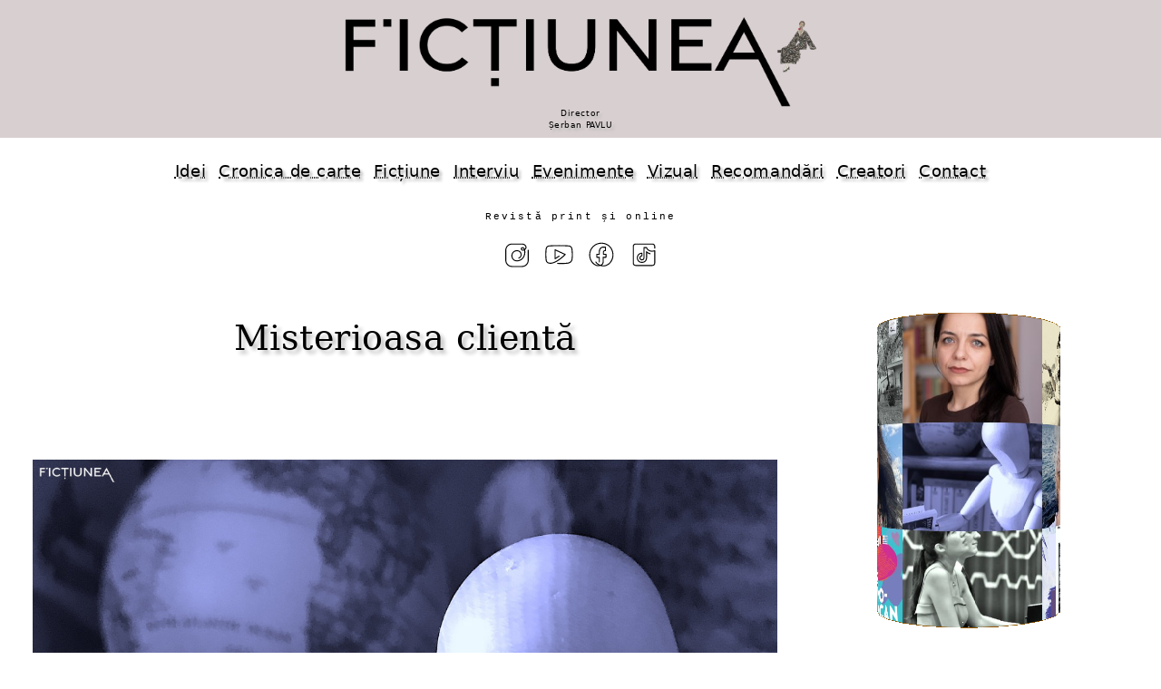

--- FILE ---
content_type: text/html
request_url: https://optmotive.ro/2022/133/art8/index.html
body_size: 7174
content:
<!doctype html><html lang=ro prefix="og: http://ogp.me/ns#"><head itemscope itemtype="http://schema.org/WebPage" profile="http://www.w3.org/2005/10/profile"><meta charset="UTF-8"><link rel=canonical href="https://fictiunea.ro/2022/133/art8/" /><title>Revista Ficțiunea &bull; Misterioasa clientă &bull; Issabela Cotelin</title><meta property="og:title" itemprop="name" content="Revista Ficțiunea &bull; Misterioasa clientă &bull; Issabela Cotelin"><meta property="og:image" content="https://fictiunea.ro/2022/133/art8/articol.jpg"><link itemprop=image href="https://fictiunea.ro/2022/133/art8/articol.jpg"><meta property="og:url" content="https://fictiunea.ro/2022/133/art8/"><meta property="og:type" content="website"><meta property="og:description" itemprop="description" content="Misterioasa clientă"><meta name=description content="Misterioasa clientă"><meta property="og:site_name" content="Fictiunea"><meta name=keywords content=""><meta name=viewport content="width=device-width,minimum-scale=1,initial-scale=1"><link rel=alternate type="application/rss+xml" href="https://fictiunea.ro/rss.xml" title="Ficțiunea"><link rel=stylesheet href="../../../plyr.css"><script src="../../../plyr.js"></script><link rel=stylesheet href="../../../a-z.css"><script src="../../../a-z.js"></script></head><body><header><a id=_logo href="/index.html"><picture><source srcset="/logo.webp" type="image/webp"><img src="/logo.png"></picture><div><div id=director>Director<br>Șerban PAVLU</div></div></a></header><nav id=meniu><a href="/tag/idei.html">Idei</a><a href="/tag/carte.html">Cronica de carte</a><a href="/tag/fictiune.html">Ficțiune</a><a href="/tag/interviu_.html">Interviu</a><a href="/tag/evenimente_.html">Evenimente</a><a href="/tag/vizual.html">Vizual</a><a href="/recomandari.html">Recomandări</a><a href="/scriitori.html">Creatori</a><a href="/contact.html">Contact</a></nav><div class=rev><p>Revistă print și online</p></div><ul class=retele><li><a href="https://www.instagram.com/fictiunea_optm/"><img alt=instagram text="instagram" src="/img/instagram.svg"/></a> <li><a href="https://www.youtube.com/channel/UCuuXvNeWhVu0qLP8PZEwLHQ"><img alt=youtube text="youtube" src="/img/youtube.svg"/></a> <li><a href="https://www.facebook.com/fictiuneaoptm/"><img alt=facebook text="facebook" src="/img/facebook.svg"/></a> <li><a href="https://www.tiktok.com/@revista_fictiunea_optm"><img alt=tiktok text="tiktok" src="/img/tiktok.svg"/></a></ul><div class=page><div id=page-l><div class=page-l-c><h2>Misterioasa clientă</h2><div id=articol><div class=articol-i><img class="img-c center-img" src=articol.jpg></div><div class=articol0-a><p>Issabela Cotelin</p><p class=articol0-a-9><a href="../../../tag/noua.html">Noua literatură</a></p><p class=articol0-a-99>Nr. <a href="../../../2022/133/index.html">133 / 45 (serie nouă) / 10 octombrie, 2022</a></p></div><div class=articol-t><p>— Bună ziua, vă rog, aș vrea să cumpăr un vis.</p> <p>Bătrânul negustor o privi calm pe femeia din fața sa. Încă îi mai cântărea, din obișnuință, pe cei ce-i treceau pragul.</p> <p>Cel puțin nu era o adolescentă. Obosise oarecum de graba – da, i-ar zice mai repede grabă, decât superficialitate – celor tineri. El trata pe oricine și de fiecare dată foarte serios, deși nu mai avea demult magazinul uriaș, mustind de visuri, de la început. Nimeni nu-i luase locul în comerțul respectiv și bătrânul știa asta – nu de concurență se temea. Dacă s-ar fi temut de ceva, ceva-ul acela ar fi fost numai propriul vis cu care pornise cândva afacerea.</p> <p>Femeia părea în plinătatea vârstei. O doamnă înaltă, subțire, dar deloc firavă, îmbrăcată într-un taior alb, cambrat, de calitate și o fustă conică, ușor peste genunchi. Părul de culoarea soarelui în amurg, ochii pătrunzători, dar liniștiți, luând nuanța luminii în care se uita și gura, conturată parcă numai pentru cuvinte hotărâte, completau silueta misterioasei cliente, care-l derută o clipă, doar o clipă, pe bătrânul ce văzuse de toate. Dacă era cumva un cumpărător sub acoperire, trimis de... În clipa următoare scutură din umeri. Imposibil, nu-l mai controlase nimeni de veacuri, își răspunse singur năstrușnicei idei. </p> <p>Era doar o altă femeie care venise să cumpere un vis.</p> <p>— Bună ziua, doamna mea, i se adresă într-un târziu, plăcut, totuși, impresionat de faptul că femeia nu-i făcuse capul calendar cu diverse, așteptându-și cuminte evaluarea. Dacă-mi permiteți o sugestie, aș...</p> <p>— Sigur, răspunse ea, derutându-l pe negustor cu întreruperea. Mă iertați că intervin, dar sunt puțin surprinsă că n-aveți curiozitatea să vedeți mai întâi ce vis mă interesează.</p> <p>— Curiozități am avut destule, acum am doar experiență, oftă bătrânul din rărunchi, cu un zâmbet inefabil, ce-i dădu femeii încredere pe loc, deși era clar că venise deja cu acest sentiment la magazin. Sugestia mea, doamnă, înainte de a ști ce vis doriți, era doar aceea ca, în loc de cumpărare, să-l închiriați. Pentru început.</p> <p>Femeia îl privi mirată. Negustorul, ca să aplaneze șocul ineditei propuneri, îi făcu semn să ia loc pe unul dintre cele două fotolii comode din încăpere. </p> <p>— Nu m-am gândit nicio clipă..., ezită ea, rămânând în picioare. Ar fi prima oară. Care-ar fi avantajele, în acest caz?</p> <p>— Doamna mea, simplu. Prețul...</p> <p>— Oh, vă rog, nu e vorba de bani. Dau oricât, dacă...</p> <p>— Dacă...?</p> <p>— Dacă e în stare impecabilă de funcțiune!</p> <p>— Păi vedeți? Aici e buba. Eu le vând, de când am magazinul, în ambalaj original, nou-nouțe și oamenii le fac praf de cele mai multe ori, apoi revin și dau toată vina pe mine, acuzându-mă mereu că-i păcălesc. Deși sunt un negustor cinstit. Dacă nu eram, n-aș mai fi avut magazinul ăsta demult.</p> <p>— Înțeleg...</p> <p>— Uneori habar n-au ce vor și-atunci se prefac că îmi cer sfatul. Și, deși m-am implicat în toate alegerile pe care le-au făcut aici, în camera asta, din locul unde stați și dumneavoastră acum, tot n-a ieșit bine. Așa că am înființat, mai nou, acest serviciu de închiriere. Tot spre binele visurilor.</p> <p>— Și faceți, tot mai nou, sugestia asta oricui? zâmbi subtil doamna elegantă.</p> <p>— Nu neapărat, răspunse bătrânul pe gânduri, cu aerul că nu-și pusese până acum această întrebare. Și nu de bani e vorba, mai adăugă el, în încercarea de a trage cât se poate de clipele dinaintea tranzacției. Aveți dreptate. Nici la mine nu e vorba de bani decât aparent.</p> <p>Frânturi din gesturile și inflexiunile femeii îi tot aduceau aminte de cineva sau ceva cunoscut, dar nu-și putea da seama de unde. S-o mai fi văzut când era copilă? Să fie ruda cuiva cunoscut și, iată, uitat chiar și de el, care era atât de mândru că le știe pe toate? </p> <p>— Par eu să nu mă pot descurca cu un vis sau să vă acuz de ceva ulterior? continuă frumoasa doamnă, cu un glas ce nu părea să-și fi pierdut răbdarea.</p> <p>— Nu, nici asta, nici pomeneală, vă cer scuze dacă așa a sunat. Nu, doamna mea, pur și simplu...</p> <p>— Vă rog..., insistă cald doamna între două vârste. Mi se pare corect să-mi spuneți motivul adevărat al sugestiei.</p> <p>— Pur și simplu aș vrea să vă scutesc de posibilele dezamăgiri, în cazul în care se vor întâmpla lucruri neprevăzute pe parcurs. Știți, dacă-l închiriați, rodajul se desfășoară în siguranță. Am o echipă de mecanici gata în orice moment de intervenții și, după perioada de probă, în care eu voi constata că-l utilizați la reala lui valoare, iar dumneavoastră veți fi mulțumită de rezultatele preliminarii, va fi al dumneavoastră pentru totdeauna. Reparația intră în costul... Oh, dar am uitat că nu de bani e vorba, surâse mucalit bătrânul.</p> <p>Doamna în alb îl privi în ochi pe bătrân și se lăsă, în cele din urmă, sub privirea lui, în scoica moale a fotoliului mai apropiat, semn că acceptă negocierea. Negustorul observă în treacăt că nu se grăbise să-și pună picior peste picior, chipurile ca să-l intimideze. Le aliniase liniștite unul lângă altul, deși țipau să iasă de sub fusta mulată, iar mâinile și le împreunase în poală, ca sub o bancă de școală imaginară, a rugăminte mută. O femeie frumoasă care nu-și etalează ostentativ calitățile fizice, mormăi el, răsucindu-și barba sură.</p> <p>— Și care-ar fi diferența, în afară de factură, între visurile cumpărate și cele închiriate? Tot îmi e puțin neclar, vru ea, nedumerită încă de ciudatul surâs al bătrânului, să știe.</p> <p>— Majoră, doamnă. Visurile închiriate care nu dau randament se întorc la mine și ajung în atelier, unde sunt reconstituite până când își găsesc stăpânul de drept, deoarece multă lume nu știe de la început ce vrea. Și, cum v-am mai spus, după perioada stabilită de comun acord pentru probă, aveți prioritatea de a-l cumpăra pe vecie.</p> <p>— Și visurile cumpărate care n-au mers...?</p> <p>Negustorul o cercetă din nou îndelung. Ar fi zis iar că doamna asta știa mai multe decât arăta. Fusese o vreme când avusese, într-adevăr, de toate. Dar furnizorii de visuri nu sunt infiniți și stocurile nu sunt nelimitate. Numai măiestria lui în a le gestiona, îndeosebi de când depistase carteluri întregi de traficanți de visuri, ținuse magazinul pe linia de plutire.</p> <p>— Visurile care nu au efectul scontat, îi răspunse plat, acoperindu-și profesional introspecția, sunt, de regulă, aruncate peste tot sau lăsate la voia întâmplării, multe dintre ele defectându-se iremediabil. Prin urmare, se strică, putrezesc, se pot deteriora și dispar într-un final, dacă nu sunt readuse la bază cât mai pot fi reciclate.</p> <p>— Oh, nu m-am gândit niciodată așa, lăsă doamna ochii în jos, cu părere de rău, parcă, pentru toate visurile neîmplinite sau părăsite ale tuturor oamenilor.</p> <p>— Iar serviciul de reciclare e departe de a fi perfect, continuă negustorul. N-ar fi rău, în sine, acest serviciu, dar aria de răspândire e prea mare și n-am atâția subalterni pe teren, să le depisteze când trebuie. Gândiți-vă că ia cineva un vis de-aici și-l plimbă prin toată lumea sau îl duce tocmai la celălalt capăt al pământului, după care se trezește că nu asta voia...</p> <p>— Aveți mare dreptate. Totuși, în ciuda atâtor informații și argumente utile, rămân la dorința de a-mi cumpăra visul. Mi-a făcut mare plăcere conversația, dar observ că nu m-ați întrebat deloc până acum ce doresc de fapt.</p> <p>Negustorul amuți. Amânase momentul acesta, al cererii propriu-zise, cât putuse. Îi plăcea să fie sigur pe mâna cui își dă visurile. Ce nu-i spusese doamnei – și, de altfel, nimănui – era că, dacă fazele reciclării erau puse cât de cât la punct, resuscitarea, o nouă găselniță a industriei de resort, era încă în stare de experiment.</p> <p>Chiar așa, ce-ar fi putut să ceară doamna asta desăvârșită din orice unghi ar studia-o, dar, poate, prea... prea visătoare, la prima vedere? Vreo vilă, vreo excursie exotică, vreo insulă personală, vreo... Nu părea genul, mai ales că-și declarase dezinteresul pentru bani. Poate voia ceva pentru alții, mai sunt și din ăștia. Cunoscuse câțiva care ajunseseră sfinți – așa-i definiseră clienții săi, oamenii. Îl derutase, trebuia să recunoască, o vagă sclipire de altruism din ochii ei. </p> <p>Probabil vrea un vis de iubire, ieși cam forțat bătrânul din reverie. Toate femeile vor, într-o formă sau alta, iubire. Asta trebuie să fie.</p> <p>— Familie aveți? mai încercă el o mică și ultimă strategie.</p> <p>— Vin, ce-i drept, dintr-o familie mare, ca, probabil, toată lumea, dar... Dar nu văd legătura. Îmi asum responsabilitatea...</p> <p>Doamna vru să continue, însă păru să-și dea brusc seama că nu ar avea nicio relevanță perorația ei și că vorbele nespuse l-ar putea convinge pe îndărătnicul negustor mai mult decât orice declarație meșteșugită. Se foi ușor în fotoliu, apoi se ridică încet în picioare. </p> <p>O nouă tăcere se așternu între cei doi. Se auzea ticăitul ceasului vechi din perete. Tensiunea din aer creștea imperceptibil, iar afară, prin ușa lăsată deschisă, se întrezărea soarele mergând spre asfințit. Culoarea roșiatică păru să-i amintească doamnei de ceva anume, așa că se îndreptă brusc și ceru fermă, de parcă atunci ar fi intrat în magazin și îi venise rândul să spună ce dorește:</p> <p>— Un vis de pace, vă rog.</p> <p>Negustorul tăcu mai departe. Se duse în spate și aduse o cutie albă, cu un porumbel și un ram de măslin imprimate pe ambalaj.</p> <p>Doamna îl despachetă cu dexteritate. Părea că știe să se poarte cu un asemenea vis.</p> <p>— Mulțumesc! Un coș de gunoi se poate? Nu am ce să fac cu ambalajul, zâmbi ea în semn de rămas-bun și, după ce semnă actele, ieși fără alte cuvinte, cu porumbelul pe umeri și cu ramul de măslin în mână.</p> <p>Bătrânul Timp rămase privind agale în urma ei și abia după ce vizitatoarea plină de mister se topi în linia orizontului își aruncă un ochi pe semnătură, mai mult ca să fie sigur. Își amintise dintr-odată. Frumoasa și eleganta doamnă între două vârste se iscălise Speranța.</p></div><p><b>Issabela Cotelin</b></p><div class=articole><div class=articole-1>în același număr</div><div id=optm-no><a href="../../../2022/133/art1/index.html">   <img loading=lazy src="../../../2022/133/art1/articol-t.jpg" title="Ligia PÂRVULESCU - Am fost în juriu" alt="Ligia PÂRVULESCU - Am fost în juriu"/> </a> <a href="../../../2022/133/art2/index.html">   <img loading=lazy src="../../../2022/133/art2/articol-t.jpg" title="Flavia IOSEF - Andrei Velea – a.normal Romanul lor, romanul nostru" alt="Flavia IOSEF - Andrei Velea – a.normal Romanul lor, romanul nostru"/> </a> <a href="../../../2022/133/art3/index.html">   <img loading=lazy src="../../../2022/133/art3/articol-t.jpg" title="ZENOB - Andrei Ungureanu: Starea mea o oglindea, întrucâtva, pe a lui Raskolnikov" alt="ZENOB - Andrei Ungureanu: Starea mea o oglindea, întrucâtva, pe a lui Raskolnikov"/> </a> <a href="../../../2022/133/art4/index.html">   <img loading=lazy src="../../../2022/133/art4/articol-t.jpg" title="Mina DECU - Ce citește Mina Decu" alt="Mina DECU - Ce citește Mina Decu"/> </a> <a href="../../../2022/133/art5/index.html">   <img loading=lazy src="../../../2022/133/art5/articol-t.jpg" title="Vera Baciu - Despre madlene și alte sinestezii" alt="Vera Baciu - Despre madlene și alte sinestezii"/> </a> <a href="../../../2022/133/art6/index.html">   <img loading=lazy src="../../../2022/133/art6/articol-t.jpg" title="Flavia IOSEF - Cea mai tristă pasăre" alt="Flavia IOSEF - Cea mai tristă pasăre"/> </a> <a href="../../../2022/133/art7/index.html">   <img loading=lazy src="../../../2022/133/art7/articol-t.jpg" title="Luiza NEGURĂ - Proză scurtă: Dragostea când te doare" alt="Luiza NEGURĂ - Proză scurtă: Dragostea când te doare"/> </a> <a href="../../../2022/133/art9/index.html">   <img loading=lazy src="../../../2022/133/art9/articol-t.jpg" title="Daniela PETROȘEL - O țară ruptă din fantastic" alt="Daniela PETROȘEL - O țară ruptă din fantastic"/> </a> <a href="../../../2022/133/art10/index.html">   <img loading=lazy src="../../../2022/133/art10/articol-t.jpg" title="Andrei VELEA - Oigăn – muzica și poezia" alt="Andrei VELEA - Oigăn – muzica și poezia"/> </a> <a href="../../../2022/133/art11/index.html">   <img loading=lazy src="../../../2022/133/art11/articol-t.jpg" title="Andreea Balaban - Agenda culturală a MNLR, perioada 3 – 9 octombrie 2022" alt="Andreea Balaban - Agenda culturală a MNLR, perioada 3 – 9 octombrie 2022"/> </a> <a href="../../../2022/133/art12/index.html">   <img loading=lazy src="../../../2022/133/art12/articol-t.jpg" title="Simona Popescu - Festivalului Internațional "Duo Majura"" alt="Simona Popescu - Festivalului Internațional "Duo Majura""/> </a></div></div></div></div></div><div id=page-r data="../../../2022/133/d.html"> </div></div><div id=v style="color:white"></div><footer><p><p>Parteneri</p></p><div id=parteneri><a href="https://revistacultura.ro/"><img alt="Revista Cultura" title="Revista Cultura" src="/img/partener-cultura.png"/></a><a href="https://muzeulbucurestiului.ro/"><img alt="Muzeul Municipiului București" title="Muzeul Municipiului București" src="/img/partener-mmb.png"/></a><a href="https://www.iqads.ro/"><img alt=IQads title="IQads" src="/img/partener-iqads.png"/></a><a href="https://www.tnb.ro/ro"><img alt="Teatrul Național București" title="Teatrul Național București" src="/img/partener-teatrul.png"/></a><a href="https://asociatia-creatorilor-de-fictiune.ro/"><img alt="Asociația Creatorilor de Ficțiune" title="Asociația Creatorilor de Ficțiune" src="/img/partener-acf.png"/></a><a href="https://voxa.ro/edituri/revista-optmotive"><img alt=VOXA title="VOXA" src="/img/partener-voxa.png"/></a><a href="https://www.youtube.com/channel/UCWE0HWU-w2vd9rPa0CuesXw/"><img alt="Pintadera Film" title="Pintadera Film" src="/img/partener-pintadera.png"/></a><a href="https://tribunainvatamantului.ro/"><img alt="Tribuna învățământului" title="Tribuna învățământului" src="/img/partener-tribuna_invatamantului.png"/></a><a href="https://mnlr.ro/"><img alt="Muzeul Național al Literaturii Române" title="Muzeul Național al Literaturii Române" src="/img/partener-mnlr.png"/></a><a href="https://https://www.trafikaeurope.org/"><img alt="Trafika Europe" title="Trafika Europe" src="/img/partener-trafica.png"/></a><a href="https://infocultural.eu/"><img alt="Info Cultural" title="Info Cultural" src="/img/partener-infocultural.png"/></a><a href="https://www.gazetadambovitei.ro/"><img alt="Gazeta Dâmboviței" title="Gazeta Dâmboviței" src="/img/partener-gazetadambovitei.png"/></a><a href="https://editura.mttlc.ro/"><img alt="Contemporary Literature Press" title="Contemporary Literature Press" src="/img/partener-clp.png"/></a><a href="https://matcaliterara.ro"><img alt=Matca title="Matca" src="/img/partener-matca.png"/></a></div><p><a href="/politica.html">Politica de confidențialitate</a><p><a href="/media.html">Media</a><p>Copyright © fictiunea.ro</p></footer></body></html>

--- FILE ---
content_type: text/html
request_url: https://optmotive.ro/2022/133/d.html
body_size: 1634
content:
<style type="text/css">.ev-s3 div {background: #000 url(/2022/133/articole.jpg)}</style><div id=ev-c3><div id=ev-f3><div class=ev-s3><div class=a></div><div class=b></div><div class=c></div><div class=d></div><div class=e></div><div class=f></div><div class=g></div><div class=h></div><div class=i></div><div class=j></div><div class=k></div><div class=l></div><div class=m></div><div class=n></div><div class=o></div><div class=p></div><div class=q></div><div class=r></div><div class=s></div><div class=t></div><div class=u></div><div class=v></div><div class=w></div><div class=x></div></div></div></div><p><a href="/2022/133/director.jpg"><img src="/2022/133/director-t.jpg" alt="" title="" /></a></p><p>Revista <i>Ficțiunea</i> este editată de</p><h5><a href="https://asociatia-creatorilor-de-fictiune.ro">Asociația Creatorilor de Ficțiune</a></h5><p>Ne găsiți și pe:</p><ul class=retele><li><a href="https://www.instagram.com/fictiunea_optm/"><img alt=instagram text="instagram" src="/img/instagram.svg"/></a> <li><a href="https://www.youtube.com/channel/UCuuXvNeWhVu0qLP8PZEwLHQ"><img alt=youtube text="youtube" src="/img/youtube.svg"/></a> <li><a href="https://www.facebook.com/fictiuneaoptm/"><img alt=facebook text="facebook" src="/img/facebook.svg"/></a> <li><a href="https://www.tiktok.com/@revista_fictiunea_optm"><img alt=tiktok text="tiktok" src="/img/tiktok.svg"/></a></ul><a class=pdf href="/2022/133/fictiunea_45.pdf"><img src="/2022/133/fictiunea_45.jpg" alt="PRINT 45" title="PRINT 45"/><span>&#x2913; PDF</span></a><h5><a href="/arhiva_print.html">Numerele tipărite</a></h5><p><a href="/tag/confesiuni.html">confesiuni</a> <a href="/tag/vizual.html">vizual</a> <a href="/tag/fictiune.html">literatură</a> <a href="/tag/convorbiri.html">interviuri</a> <a href="/tag/topuri.html">topuri</a> <a href="/tag/debut.html">debut</a> <a href="/tag/istorii.html">istorii</a> <a href="/tag/opinii.html">opinii</a></p><p>Ne găsiți și pe <a href="https://voxa.ro/edituri/revista-optmotive">Voxa</a></p><p><a href="/2022/133/voxa.jpg"><img src="/2022/133/voxa-t.jpg" alt="" title="" /></a></p><div id=d3><div><a href="/2022/133/promounu.jpg"><img src="/2022/133/promounu-t.jpg" alt="" title="" /></a></div><div><a href="/2022/133/promodoi.jpg"><img src="/2022/133/promodoi-t.jpg" alt="" title="" /></a></div><div><a href="/2022/133/anihilare.jpg"><img src="/2022/133/anihilare-t.jpg" alt="" title="" /></a></div></div><h4>NOUA LITERATURĂ</h4><p><a href="/2022/133/issabela.jpg"><img loading=lazy src="/2022/133/issabela-t.jpg" alt="" title="" /></a></p><p>Issabela Costelin scrie proză in line tradițională, pe alocuri marcată de tendințe care amintesc minimalismul anilor 90.</p><p>Fictiunea</p><div class=page-rc><div class=video-container><div class=plyr__video-embed data-attr="small">     <iframe         src="https://www.youtube-nocookie.com/embed/xhAm4PadQY4"DIRECȚII în literatura actuală?origin=https://fictiunea.ro&amp;iv_load_policy=3&amp;modestbranding=1&amp;playsinline=1&amp;rel=0&amp;controls=0&amp;enablejsapi=1"         allowtransparency         allowfullscreen         allow="autoplay"></iframe> </div></div></div><p><b>Liviu G. Stan, Ileana Marin, Mihai Ene, Doina Ruști</b></p><h6><a href="https://www.youtube.com/channel/UCuuXvNeWhVu0qLP8PZEwLHQ/videos">FILMELE REVISTEI</a></h6><h4>Cartea săptămânii</h4><p><a href="/2022/133/metavers.jpg"><img loading=lazy src="/2022/133/metavers-t.jpg" alt="" title="" /></a></p><p><a href="https://vellant.ro/carte/meta-vers-1838461426">​Vellant, 2022</a></p><p>Recomandată de Doina Ruști</p><h4>Bursa subiectelor: momentul adevărului</h4><p>Ai citit un roman românesc recent? Trimite un rezumat foarte scurt pentru rubrica <a href="/2022/121bis/art12/index.html">Despre ce?</a></p><h4>PRIMUL ROMAN</h4><p><a href="/2022/133/primul.jpg"><img loading=lazy src="/2022/133/primul-t.jpg" alt="" title="" /></a></p><p><a href="/2022/133/abdulrazak.jpg"><img loading=lazy src="/2022/133/abdulrazak-t.jpg" alt="" title="" /></a></p><p><a href="https://www.litera.ro/pe-tarm-afcc131">LITERA, 2022</a></p><p><a href="/2022/133/carteasapt.jpg"><img loading=lazy src="/2022/133/carteasapt-t.jpg" alt="" title="" /></a></p><p><a href="https://humanitas.ro/humanitas/carte/revolutia-greaca-de-la-1821">Humanitas, 2022</a></p><p><a href="/2022/133/coben.jpg"><img loading=lazy src="/2022/133/coben-t.jpg" alt="" title="" /></a></p><p><a href="https://www.editura-art.ro/info/carte/baiatul-din-padure">ART, 2022</a></p><p> </p><p><a href="/2022/133/elizabeth.jpg"><img loading=lazy src="/2022/133/elizabeth-t.jpg" alt="" title="" /></a></p><p><a href="https://nemira.ro/elizabeth-finch-julian-barnes">Nemira, 2022</a></p>

--- FILE ---
content_type: text/html
request_url: https://optmotive.ro/v/2022/133/art8/index.html
body_size: 24
content:
985


--- FILE ---
content_type: text/html; charset=utf-8
request_url: https://www.youtube-nocookie.com/embed/xhAm4PadQY4
body_size: 46747
content:
<!DOCTYPE html><html lang="en" dir="ltr" data-cast-api-enabled="true"><head><meta name="viewport" content="width=device-width, initial-scale=1"><script nonce="F9KXzZaK0B8h3MwSspyh9w">if ('undefined' == typeof Symbol || 'undefined' == typeof Symbol.iterator) {delete Array.prototype.entries;}</script><style name="www-roboto" nonce="5bgwRpiYMxxjw3N8c16xWg">@font-face{font-family:'Roboto';font-style:normal;font-weight:400;font-stretch:100%;src:url(//fonts.gstatic.com/s/roboto/v48/KFO7CnqEu92Fr1ME7kSn66aGLdTylUAMa3GUBHMdazTgWw.woff2)format('woff2');unicode-range:U+0460-052F,U+1C80-1C8A,U+20B4,U+2DE0-2DFF,U+A640-A69F,U+FE2E-FE2F;}@font-face{font-family:'Roboto';font-style:normal;font-weight:400;font-stretch:100%;src:url(//fonts.gstatic.com/s/roboto/v48/KFO7CnqEu92Fr1ME7kSn66aGLdTylUAMa3iUBHMdazTgWw.woff2)format('woff2');unicode-range:U+0301,U+0400-045F,U+0490-0491,U+04B0-04B1,U+2116;}@font-face{font-family:'Roboto';font-style:normal;font-weight:400;font-stretch:100%;src:url(//fonts.gstatic.com/s/roboto/v48/KFO7CnqEu92Fr1ME7kSn66aGLdTylUAMa3CUBHMdazTgWw.woff2)format('woff2');unicode-range:U+1F00-1FFF;}@font-face{font-family:'Roboto';font-style:normal;font-weight:400;font-stretch:100%;src:url(//fonts.gstatic.com/s/roboto/v48/KFO7CnqEu92Fr1ME7kSn66aGLdTylUAMa3-UBHMdazTgWw.woff2)format('woff2');unicode-range:U+0370-0377,U+037A-037F,U+0384-038A,U+038C,U+038E-03A1,U+03A3-03FF;}@font-face{font-family:'Roboto';font-style:normal;font-weight:400;font-stretch:100%;src:url(//fonts.gstatic.com/s/roboto/v48/KFO7CnqEu92Fr1ME7kSn66aGLdTylUAMawCUBHMdazTgWw.woff2)format('woff2');unicode-range:U+0302-0303,U+0305,U+0307-0308,U+0310,U+0312,U+0315,U+031A,U+0326-0327,U+032C,U+032F-0330,U+0332-0333,U+0338,U+033A,U+0346,U+034D,U+0391-03A1,U+03A3-03A9,U+03B1-03C9,U+03D1,U+03D5-03D6,U+03F0-03F1,U+03F4-03F5,U+2016-2017,U+2034-2038,U+203C,U+2040,U+2043,U+2047,U+2050,U+2057,U+205F,U+2070-2071,U+2074-208E,U+2090-209C,U+20D0-20DC,U+20E1,U+20E5-20EF,U+2100-2112,U+2114-2115,U+2117-2121,U+2123-214F,U+2190,U+2192,U+2194-21AE,U+21B0-21E5,U+21F1-21F2,U+21F4-2211,U+2213-2214,U+2216-22FF,U+2308-230B,U+2310,U+2319,U+231C-2321,U+2336-237A,U+237C,U+2395,U+239B-23B7,U+23D0,U+23DC-23E1,U+2474-2475,U+25AF,U+25B3,U+25B7,U+25BD,U+25C1,U+25CA,U+25CC,U+25FB,U+266D-266F,U+27C0-27FF,U+2900-2AFF,U+2B0E-2B11,U+2B30-2B4C,U+2BFE,U+3030,U+FF5B,U+FF5D,U+1D400-1D7FF,U+1EE00-1EEFF;}@font-face{font-family:'Roboto';font-style:normal;font-weight:400;font-stretch:100%;src:url(//fonts.gstatic.com/s/roboto/v48/KFO7CnqEu92Fr1ME7kSn66aGLdTylUAMaxKUBHMdazTgWw.woff2)format('woff2');unicode-range:U+0001-000C,U+000E-001F,U+007F-009F,U+20DD-20E0,U+20E2-20E4,U+2150-218F,U+2190,U+2192,U+2194-2199,U+21AF,U+21E6-21F0,U+21F3,U+2218-2219,U+2299,U+22C4-22C6,U+2300-243F,U+2440-244A,U+2460-24FF,U+25A0-27BF,U+2800-28FF,U+2921-2922,U+2981,U+29BF,U+29EB,U+2B00-2BFF,U+4DC0-4DFF,U+FFF9-FFFB,U+10140-1018E,U+10190-1019C,U+101A0,U+101D0-101FD,U+102E0-102FB,U+10E60-10E7E,U+1D2C0-1D2D3,U+1D2E0-1D37F,U+1F000-1F0FF,U+1F100-1F1AD,U+1F1E6-1F1FF,U+1F30D-1F30F,U+1F315,U+1F31C,U+1F31E,U+1F320-1F32C,U+1F336,U+1F378,U+1F37D,U+1F382,U+1F393-1F39F,U+1F3A7-1F3A8,U+1F3AC-1F3AF,U+1F3C2,U+1F3C4-1F3C6,U+1F3CA-1F3CE,U+1F3D4-1F3E0,U+1F3ED,U+1F3F1-1F3F3,U+1F3F5-1F3F7,U+1F408,U+1F415,U+1F41F,U+1F426,U+1F43F,U+1F441-1F442,U+1F444,U+1F446-1F449,U+1F44C-1F44E,U+1F453,U+1F46A,U+1F47D,U+1F4A3,U+1F4B0,U+1F4B3,U+1F4B9,U+1F4BB,U+1F4BF,U+1F4C8-1F4CB,U+1F4D6,U+1F4DA,U+1F4DF,U+1F4E3-1F4E6,U+1F4EA-1F4ED,U+1F4F7,U+1F4F9-1F4FB,U+1F4FD-1F4FE,U+1F503,U+1F507-1F50B,U+1F50D,U+1F512-1F513,U+1F53E-1F54A,U+1F54F-1F5FA,U+1F610,U+1F650-1F67F,U+1F687,U+1F68D,U+1F691,U+1F694,U+1F698,U+1F6AD,U+1F6B2,U+1F6B9-1F6BA,U+1F6BC,U+1F6C6-1F6CF,U+1F6D3-1F6D7,U+1F6E0-1F6EA,U+1F6F0-1F6F3,U+1F6F7-1F6FC,U+1F700-1F7FF,U+1F800-1F80B,U+1F810-1F847,U+1F850-1F859,U+1F860-1F887,U+1F890-1F8AD,U+1F8B0-1F8BB,U+1F8C0-1F8C1,U+1F900-1F90B,U+1F93B,U+1F946,U+1F984,U+1F996,U+1F9E9,U+1FA00-1FA6F,U+1FA70-1FA7C,U+1FA80-1FA89,U+1FA8F-1FAC6,U+1FACE-1FADC,U+1FADF-1FAE9,U+1FAF0-1FAF8,U+1FB00-1FBFF;}@font-face{font-family:'Roboto';font-style:normal;font-weight:400;font-stretch:100%;src:url(//fonts.gstatic.com/s/roboto/v48/KFO7CnqEu92Fr1ME7kSn66aGLdTylUAMa3OUBHMdazTgWw.woff2)format('woff2');unicode-range:U+0102-0103,U+0110-0111,U+0128-0129,U+0168-0169,U+01A0-01A1,U+01AF-01B0,U+0300-0301,U+0303-0304,U+0308-0309,U+0323,U+0329,U+1EA0-1EF9,U+20AB;}@font-face{font-family:'Roboto';font-style:normal;font-weight:400;font-stretch:100%;src:url(//fonts.gstatic.com/s/roboto/v48/KFO7CnqEu92Fr1ME7kSn66aGLdTylUAMa3KUBHMdazTgWw.woff2)format('woff2');unicode-range:U+0100-02BA,U+02BD-02C5,U+02C7-02CC,U+02CE-02D7,U+02DD-02FF,U+0304,U+0308,U+0329,U+1D00-1DBF,U+1E00-1E9F,U+1EF2-1EFF,U+2020,U+20A0-20AB,U+20AD-20C0,U+2113,U+2C60-2C7F,U+A720-A7FF;}@font-face{font-family:'Roboto';font-style:normal;font-weight:400;font-stretch:100%;src:url(//fonts.gstatic.com/s/roboto/v48/KFO7CnqEu92Fr1ME7kSn66aGLdTylUAMa3yUBHMdazQ.woff2)format('woff2');unicode-range:U+0000-00FF,U+0131,U+0152-0153,U+02BB-02BC,U+02C6,U+02DA,U+02DC,U+0304,U+0308,U+0329,U+2000-206F,U+20AC,U+2122,U+2191,U+2193,U+2212,U+2215,U+FEFF,U+FFFD;}@font-face{font-family:'Roboto';font-style:normal;font-weight:500;font-stretch:100%;src:url(//fonts.gstatic.com/s/roboto/v48/KFO7CnqEu92Fr1ME7kSn66aGLdTylUAMa3GUBHMdazTgWw.woff2)format('woff2');unicode-range:U+0460-052F,U+1C80-1C8A,U+20B4,U+2DE0-2DFF,U+A640-A69F,U+FE2E-FE2F;}@font-face{font-family:'Roboto';font-style:normal;font-weight:500;font-stretch:100%;src:url(//fonts.gstatic.com/s/roboto/v48/KFO7CnqEu92Fr1ME7kSn66aGLdTylUAMa3iUBHMdazTgWw.woff2)format('woff2');unicode-range:U+0301,U+0400-045F,U+0490-0491,U+04B0-04B1,U+2116;}@font-face{font-family:'Roboto';font-style:normal;font-weight:500;font-stretch:100%;src:url(//fonts.gstatic.com/s/roboto/v48/KFO7CnqEu92Fr1ME7kSn66aGLdTylUAMa3CUBHMdazTgWw.woff2)format('woff2');unicode-range:U+1F00-1FFF;}@font-face{font-family:'Roboto';font-style:normal;font-weight:500;font-stretch:100%;src:url(//fonts.gstatic.com/s/roboto/v48/KFO7CnqEu92Fr1ME7kSn66aGLdTylUAMa3-UBHMdazTgWw.woff2)format('woff2');unicode-range:U+0370-0377,U+037A-037F,U+0384-038A,U+038C,U+038E-03A1,U+03A3-03FF;}@font-face{font-family:'Roboto';font-style:normal;font-weight:500;font-stretch:100%;src:url(//fonts.gstatic.com/s/roboto/v48/KFO7CnqEu92Fr1ME7kSn66aGLdTylUAMawCUBHMdazTgWw.woff2)format('woff2');unicode-range:U+0302-0303,U+0305,U+0307-0308,U+0310,U+0312,U+0315,U+031A,U+0326-0327,U+032C,U+032F-0330,U+0332-0333,U+0338,U+033A,U+0346,U+034D,U+0391-03A1,U+03A3-03A9,U+03B1-03C9,U+03D1,U+03D5-03D6,U+03F0-03F1,U+03F4-03F5,U+2016-2017,U+2034-2038,U+203C,U+2040,U+2043,U+2047,U+2050,U+2057,U+205F,U+2070-2071,U+2074-208E,U+2090-209C,U+20D0-20DC,U+20E1,U+20E5-20EF,U+2100-2112,U+2114-2115,U+2117-2121,U+2123-214F,U+2190,U+2192,U+2194-21AE,U+21B0-21E5,U+21F1-21F2,U+21F4-2211,U+2213-2214,U+2216-22FF,U+2308-230B,U+2310,U+2319,U+231C-2321,U+2336-237A,U+237C,U+2395,U+239B-23B7,U+23D0,U+23DC-23E1,U+2474-2475,U+25AF,U+25B3,U+25B7,U+25BD,U+25C1,U+25CA,U+25CC,U+25FB,U+266D-266F,U+27C0-27FF,U+2900-2AFF,U+2B0E-2B11,U+2B30-2B4C,U+2BFE,U+3030,U+FF5B,U+FF5D,U+1D400-1D7FF,U+1EE00-1EEFF;}@font-face{font-family:'Roboto';font-style:normal;font-weight:500;font-stretch:100%;src:url(//fonts.gstatic.com/s/roboto/v48/KFO7CnqEu92Fr1ME7kSn66aGLdTylUAMaxKUBHMdazTgWw.woff2)format('woff2');unicode-range:U+0001-000C,U+000E-001F,U+007F-009F,U+20DD-20E0,U+20E2-20E4,U+2150-218F,U+2190,U+2192,U+2194-2199,U+21AF,U+21E6-21F0,U+21F3,U+2218-2219,U+2299,U+22C4-22C6,U+2300-243F,U+2440-244A,U+2460-24FF,U+25A0-27BF,U+2800-28FF,U+2921-2922,U+2981,U+29BF,U+29EB,U+2B00-2BFF,U+4DC0-4DFF,U+FFF9-FFFB,U+10140-1018E,U+10190-1019C,U+101A0,U+101D0-101FD,U+102E0-102FB,U+10E60-10E7E,U+1D2C0-1D2D3,U+1D2E0-1D37F,U+1F000-1F0FF,U+1F100-1F1AD,U+1F1E6-1F1FF,U+1F30D-1F30F,U+1F315,U+1F31C,U+1F31E,U+1F320-1F32C,U+1F336,U+1F378,U+1F37D,U+1F382,U+1F393-1F39F,U+1F3A7-1F3A8,U+1F3AC-1F3AF,U+1F3C2,U+1F3C4-1F3C6,U+1F3CA-1F3CE,U+1F3D4-1F3E0,U+1F3ED,U+1F3F1-1F3F3,U+1F3F5-1F3F7,U+1F408,U+1F415,U+1F41F,U+1F426,U+1F43F,U+1F441-1F442,U+1F444,U+1F446-1F449,U+1F44C-1F44E,U+1F453,U+1F46A,U+1F47D,U+1F4A3,U+1F4B0,U+1F4B3,U+1F4B9,U+1F4BB,U+1F4BF,U+1F4C8-1F4CB,U+1F4D6,U+1F4DA,U+1F4DF,U+1F4E3-1F4E6,U+1F4EA-1F4ED,U+1F4F7,U+1F4F9-1F4FB,U+1F4FD-1F4FE,U+1F503,U+1F507-1F50B,U+1F50D,U+1F512-1F513,U+1F53E-1F54A,U+1F54F-1F5FA,U+1F610,U+1F650-1F67F,U+1F687,U+1F68D,U+1F691,U+1F694,U+1F698,U+1F6AD,U+1F6B2,U+1F6B9-1F6BA,U+1F6BC,U+1F6C6-1F6CF,U+1F6D3-1F6D7,U+1F6E0-1F6EA,U+1F6F0-1F6F3,U+1F6F7-1F6FC,U+1F700-1F7FF,U+1F800-1F80B,U+1F810-1F847,U+1F850-1F859,U+1F860-1F887,U+1F890-1F8AD,U+1F8B0-1F8BB,U+1F8C0-1F8C1,U+1F900-1F90B,U+1F93B,U+1F946,U+1F984,U+1F996,U+1F9E9,U+1FA00-1FA6F,U+1FA70-1FA7C,U+1FA80-1FA89,U+1FA8F-1FAC6,U+1FACE-1FADC,U+1FADF-1FAE9,U+1FAF0-1FAF8,U+1FB00-1FBFF;}@font-face{font-family:'Roboto';font-style:normal;font-weight:500;font-stretch:100%;src:url(//fonts.gstatic.com/s/roboto/v48/KFO7CnqEu92Fr1ME7kSn66aGLdTylUAMa3OUBHMdazTgWw.woff2)format('woff2');unicode-range:U+0102-0103,U+0110-0111,U+0128-0129,U+0168-0169,U+01A0-01A1,U+01AF-01B0,U+0300-0301,U+0303-0304,U+0308-0309,U+0323,U+0329,U+1EA0-1EF9,U+20AB;}@font-face{font-family:'Roboto';font-style:normal;font-weight:500;font-stretch:100%;src:url(//fonts.gstatic.com/s/roboto/v48/KFO7CnqEu92Fr1ME7kSn66aGLdTylUAMa3KUBHMdazTgWw.woff2)format('woff2');unicode-range:U+0100-02BA,U+02BD-02C5,U+02C7-02CC,U+02CE-02D7,U+02DD-02FF,U+0304,U+0308,U+0329,U+1D00-1DBF,U+1E00-1E9F,U+1EF2-1EFF,U+2020,U+20A0-20AB,U+20AD-20C0,U+2113,U+2C60-2C7F,U+A720-A7FF;}@font-face{font-family:'Roboto';font-style:normal;font-weight:500;font-stretch:100%;src:url(//fonts.gstatic.com/s/roboto/v48/KFO7CnqEu92Fr1ME7kSn66aGLdTylUAMa3yUBHMdazQ.woff2)format('woff2');unicode-range:U+0000-00FF,U+0131,U+0152-0153,U+02BB-02BC,U+02C6,U+02DA,U+02DC,U+0304,U+0308,U+0329,U+2000-206F,U+20AC,U+2122,U+2191,U+2193,U+2212,U+2215,U+FEFF,U+FFFD;}</style><script name="www-roboto" nonce="F9KXzZaK0B8h3MwSspyh9w">if (document.fonts && document.fonts.load) {document.fonts.load("400 10pt Roboto", "E"); document.fonts.load("500 10pt Roboto", "E");}</script><link rel="stylesheet" href="/s/player/c9168c90/www-player.css" name="www-player" nonce="5bgwRpiYMxxjw3N8c16xWg"><style nonce="5bgwRpiYMxxjw3N8c16xWg">html {overflow: hidden;}body {font: 12px Roboto, Arial, sans-serif; background-color: #000; color: #fff; height: 100%; width: 100%; overflow: hidden; position: absolute; margin: 0; padding: 0;}#player {width: 100%; height: 100%;}h1 {text-align: center; color: #fff;}h3 {margin-top: 6px; margin-bottom: 3px;}.player-unavailable {position: absolute; top: 0; left: 0; right: 0; bottom: 0; padding: 25px; font-size: 13px; background: url(/img/meh7.png) 50% 65% no-repeat;}.player-unavailable .message {text-align: left; margin: 0 -5px 15px; padding: 0 5px 14px; border-bottom: 1px solid #888; font-size: 19px; font-weight: normal;}.player-unavailable a {color: #167ac6; text-decoration: none;}</style><script nonce="F9KXzZaK0B8h3MwSspyh9w">var ytcsi={gt:function(n){n=(n||"")+"data_";return ytcsi[n]||(ytcsi[n]={tick:{},info:{},gel:{preLoggedGelInfos:[]}})},now:window.performance&&window.performance.timing&&window.performance.now&&window.performance.timing.navigationStart?function(){return window.performance.timing.navigationStart+window.performance.now()}:function(){return(new Date).getTime()},tick:function(l,t,n){var ticks=ytcsi.gt(n).tick;var v=t||ytcsi.now();if(ticks[l]){ticks["_"+l]=ticks["_"+l]||[ticks[l]];ticks["_"+l].push(v)}ticks[l]=
v},info:function(k,v,n){ytcsi.gt(n).info[k]=v},infoGel:function(p,n){ytcsi.gt(n).gel.preLoggedGelInfos.push(p)},setStart:function(t,n){ytcsi.tick("_start",t,n)}};
(function(w,d){function isGecko(){if(!w.navigator)return false;try{if(w.navigator.userAgentData&&w.navigator.userAgentData.brands&&w.navigator.userAgentData.brands.length){var brands=w.navigator.userAgentData.brands;var i=0;for(;i<brands.length;i++)if(brands[i]&&brands[i].brand==="Firefox")return true;return false}}catch(e){setTimeout(function(){throw e;})}if(!w.navigator.userAgent)return false;var ua=w.navigator.userAgent;return ua.indexOf("Gecko")>0&&ua.toLowerCase().indexOf("webkit")<0&&ua.indexOf("Edge")<
0&&ua.indexOf("Trident")<0&&ua.indexOf("MSIE")<0}ytcsi.setStart(w.performance?w.performance.timing.responseStart:null);var isPrerender=(d.visibilityState||d.webkitVisibilityState)=="prerender";var vName=!d.visibilityState&&d.webkitVisibilityState?"webkitvisibilitychange":"visibilitychange";if(isPrerender){var startTick=function(){ytcsi.setStart();d.removeEventListener(vName,startTick)};d.addEventListener(vName,startTick,false)}if(d.addEventListener)d.addEventListener(vName,function(){ytcsi.tick("vc")},
false);if(isGecko()){var isHidden=(d.visibilityState||d.webkitVisibilityState)=="hidden";if(isHidden)ytcsi.tick("vc")}var slt=function(el,t){setTimeout(function(){var n=ytcsi.now();el.loadTime=n;if(el.slt)el.slt()},t)};w.__ytRIL=function(el){if(!el.getAttribute("data-thumb"))if(w.requestAnimationFrame)w.requestAnimationFrame(function(){slt(el,0)});else slt(el,16)}})(window,document);
</script><script nonce="F9KXzZaK0B8h3MwSspyh9w">var ytcfg={d:function(){return window.yt&&yt.config_||ytcfg.data_||(ytcfg.data_={})},get:function(k,o){return k in ytcfg.d()?ytcfg.d()[k]:o},set:function(){var a=arguments;if(a.length>1)ytcfg.d()[a[0]]=a[1];else{var k;for(k in a[0])ytcfg.d()[k]=a[0][k]}}};
ytcfg.set({"CLIENT_CANARY_STATE":"none","DEVICE":"cbr\u003dChrome\u0026cbrand\u003dapple\u0026cbrver\u003d131.0.0.0\u0026ceng\u003dWebKit\u0026cengver\u003d537.36\u0026cos\u003dMacintosh\u0026cosver\u003d10_15_7\u0026cplatform\u003dDESKTOP","EVENT_ID":"LR53aarAFLym_tcPmqeg4Ac","EXPERIMENT_FLAGS":{"ab_det_apb_b":true,"ab_det_apm":true,"ab_det_el_h":true,"ab_det_em_inj":true,"ab_l_sig_st":true,"ab_l_sig_st_e":true,"action_companion_center_align_description":true,"allow_skip_networkless":true,"always_send_and_write":true,"att_web_record_metrics":true,"attmusi":true,"c3_enable_button_impression_logging":true,"c3_watch_page_component":true,"cancel_pending_navs":true,"clean_up_manual_attribution_header":true,"config_age_report_killswitch":true,"cow_optimize_idom_compat":true,"csi_on_gel":true,"delhi_mweb_colorful_sd":true,"delhi_mweb_colorful_sd_v2":true,"deprecate_pair_servlet_enabled":true,"desktop_sparkles_light_cta_button":true,"disable_cached_masthead_data":true,"disable_child_node_auto_formatted_strings":true,"disable_log_to_visitor_layer":true,"disable_pacf_logging_for_memory_limited_tv":true,"embeds_enable_eid_enforcement_for_youtube":true,"embeds_enable_info_panel_dismissal":true,"embeds_enable_pfp_always_unbranded":true,"embeds_muted_autoplay_sound_fix":true,"embeds_serve_es6_client":true,"embeds_web_nwl_disable_nocookie":true,"embeds_web_updated_shorts_definition_fix":true,"enable_active_view_display_ad_renderer_web_home":true,"enable_ad_disclosure_banner_a11y_fix":true,"enable_client_sli_logging":true,"enable_client_streamz_web":true,"enable_client_ve_spec":true,"enable_cloud_save_error_popup_after_retry":true,"enable_dai_sdf_h5_preroll":true,"enable_datasync_id_header_in_web_vss_pings":true,"enable_default_mono_cta_migration_web_client":true,"enable_docked_chat_messages":true,"enable_drop_shadow_experiment":true,"enable_entity_store_from_dependency_injection":true,"enable_inline_muted_playback_on_web_search":true,"enable_inline_muted_playback_on_web_search_for_vdc":true,"enable_inline_muted_playback_on_web_search_for_vdcb":true,"enable_is_mini_app_page_active_bugfix":true,"enable_logging_first_user_action_after_game_ready":true,"enable_ltc_param_fetch_from_innertube":true,"enable_masthead_mweb_padding_fix":true,"enable_menu_renderer_button_in_mweb_hclr":true,"enable_mini_app_command_handler_mweb_fix":true,"enable_mini_guide_downloads_item":true,"enable_mixed_direction_formatted_strings":true,"enable_mweb_new_caption_language_picker":true,"enable_names_handles_account_switcher":true,"enable_network_request_logging_on_game_events":true,"enable_new_paid_product_placement":true,"enable_open_in_new_tab_icon_for_short_dr_for_desktop_search":true,"enable_open_yt_content":true,"enable_origin_query_parameter_bugfix":true,"enable_pause_ads_on_ytv_html5":true,"enable_payments_purchase_manager":true,"enable_pdp_icon_prefetch":true,"enable_pl_r_si_fa":true,"enable_place_pivot_url":true,"enable_pv_screen_modern_text":true,"enable_removing_navbar_title_on_hashtag_page_mweb":true,"enable_rta_manager":true,"enable_sdf_companion_h5":true,"enable_sdf_dai_h5_midroll":true,"enable_sdf_h5_endemic_mid_post_roll":true,"enable_sdf_on_h5_unplugged_vod_midroll":true,"enable_sdf_shorts_player_bytes_h5":true,"enable_sending_unwrapped_game_audio_as_serialized_metadata":true,"enable_sfv_effect_pivot_url":true,"enable_shorts_new_carousel":true,"enable_skip_ad_guidance_prompt":true,"enable_skippable_ads_for_unplugged_ad_pod":true,"enable_smearing_expansion_dai":true,"enable_time_out_messages":true,"enable_timeline_view_modern_transcript_fe":true,"enable_video_display_compact_button_group_for_desktop_search":true,"enable_web_delhi_icons":true,"enable_web_home_top_landscape_image_layout_level_click":true,"enable_web_tiered_gel":true,"enable_window_constrained_buy_flow_dialog":true,"enable_wiz_queue_effect_and_on_init_initial_runs":true,"enable_ypc_spinners":true,"enable_yt_ata_iframe_authuser":true,"export_networkless_options":true,"export_player_version_to_ytconfig":true,"fill_single_video_with_notify_to_lasr":true,"fix_ad_miniplayer_controls_rendering":true,"fix_ads_tracking_for_swf_config_deprecation_mweb":true,"h5_companion_enable_adcpn_macro_substitution_for_click_pings":true,"h5_inplayer_enable_adcpn_macro_substitution_for_click_pings":true,"h5_reset_cache_and_filter_before_update_masthead":true,"hide_channel_creation_title_for_mweb":true,"high_ccv_client_side_caching_h5":true,"html5_log_trigger_events_with_debug_data":true,"html5_ssdai_enable_media_end_cue_range":true,"il_attach_cache_limit":true,"il_use_view_model_logging_context":true,"is_browser_support_for_webcam_streaming":true,"json_condensed_response":true,"kev_adb_pg":true,"kevlar_gel_error_routing":true,"kevlar_watch_cinematics":true,"live_chat_enable_controller_extraction":true,"live_chat_enable_rta_manager":true,"log_click_with_layer_from_element_in_command_handler":true,"mdx_enable_privacy_disclosure_ui":true,"mdx_load_cast_api_bootstrap_script":true,"medium_progress_bar_modification":true,"migrate_remaining_web_ad_badges_to_innertube":true,"mobile_account_menu_refresh":true,"mweb_account_linking_noapp":true,"mweb_after_render_to_scheduler":true,"mweb_allow_modern_search_suggest_behavior":true,"mweb_animated_actions":true,"mweb_app_upsell_button_direct_to_app":true,"mweb_c3_enable_adaptive_signals":true,"mweb_c3_library_page_enable_recent_shelf":true,"mweb_c3_remove_web_navigation_endpoint_data":true,"mweb_c3_use_canonical_from_player_response":true,"mweb_cinematic_watch":true,"mweb_command_handler":true,"mweb_delay_watch_initial_data":true,"mweb_disable_searchbar_scroll":true,"mweb_enable_browse_chunks":true,"mweb_enable_fine_scrubbing_for_recs":true,"mweb_enable_keto_batch_player_fullscreen":true,"mweb_enable_keto_batch_player_progress_bar":true,"mweb_enable_keto_batch_player_tooltips":true,"mweb_enable_lockup_view_model_for_ucp":true,"mweb_enable_mix_panel_title_metadata":true,"mweb_enable_more_drawer":true,"mweb_enable_optional_fullscreen_landscape_locking":true,"mweb_enable_overlay_touch_manager":true,"mweb_enable_premium_carve_out_fix":true,"mweb_enable_refresh_detection":true,"mweb_enable_search_imp":true,"mweb_enable_shorts_pivot_button":true,"mweb_enable_shorts_video_preload":true,"mweb_enable_skippables_on_jio_phone":true,"mweb_enable_two_line_title_on_shorts":true,"mweb_enable_varispeed_controller":true,"mweb_enable_watch_feed_infinite_scroll":true,"mweb_enable_wrapped_unplugged_pause_membership_dialog_renderer":true,"mweb_fix_monitor_visibility_after_render":true,"mweb_force_ios_fallback_to_native_control":true,"mweb_fp_auto_fullscreen":true,"mweb_fullscreen_controls":true,"mweb_fullscreen_controls_action_buttons":true,"mweb_fullscreen_watch_system":true,"mweb_home_reactive_shorts":true,"mweb_innertube_search_command":true,"mweb_lang_in_html":true,"mweb_like_button_synced_with_entities":true,"mweb_logo_use_home_page_ve":true,"mweb_native_control_in_faux_fullscreen_shared":true,"mweb_player_control_on_hover":true,"mweb_player_delhi_dtts":true,"mweb_player_settings_use_bottom_sheet":true,"mweb_player_show_previous_next_buttons_in_playlist":true,"mweb_player_skip_no_op_state_changes":true,"mweb_player_user_select_none":true,"mweb_playlist_engagement_panel":true,"mweb_progress_bar_seek_on_mouse_click":true,"mweb_pull_2_full":true,"mweb_pull_2_full_enable_touch_handlers":true,"mweb_schedule_warm_watch_response":true,"mweb_searchbox_legacy_navigation":true,"mweb_see_fewer_shorts":true,"mweb_shorts_comments_panel_id_change":true,"mweb_shorts_early_continuation":true,"mweb_show_ios_smart_banner":true,"mweb_show_sign_in_button_from_header":true,"mweb_use_server_url_on_startup":true,"mweb_watch_captions_enable_auto_translate":true,"mweb_watch_captions_set_default_size":true,"mweb_watch_stop_scheduler_on_player_response":true,"mweb_watchfeed_big_thumbnails":true,"mweb_yt_searchbox":true,"networkless_logging":true,"no_client_ve_attach_unless_shown":true,"pageid_as_header_web":true,"playback_settings_use_switch_menu":true,"player_controls_autonav_fix":true,"player_controls_skip_double_signal_update":true,"polymer_bad_build_labels":true,"polymer_verifiy_app_state":true,"qoe_send_and_write":true,"remove_chevron_from_ad_disclosure_banner_h5":true,"remove_masthead_channel_banner_on_refresh":true,"remove_slot_id_exited_trigger_for_dai_in_player_slot_expire":true,"replace_client_url_parsing_with_server_signal":true,"service_worker_enabled":true,"service_worker_push_enabled":true,"service_worker_push_home_page_prompt":true,"service_worker_push_watch_page_prompt":true,"shell_load_gcf":true,"shorten_initial_gel_batch_timeout":true,"should_use_yt_voice_endpoint_in_kaios":true,"smarter_ve_dedupping":true,"speedmaster_no_seek":true,"stop_handling_click_for_non_rendering_overlay_layout":true,"suppress_error_204_logging":true,"synced_panel_scrolling_controller":true,"use_event_time_ms_header":true,"use_fifo_for_networkless":true,"use_request_time_ms_header":true,"use_session_based_sampling":true,"use_thumbnail_overlay_time_status_renderer_for_live_badge":true,"vss_final_ping_send_and_write":true,"vss_playback_use_send_and_write":true,"web_adaptive_repeat_ase":true,"web_always_load_chat_support":true,"web_animated_like":true,"web_api_url":true,"web_attributed_string_deep_equal_bugfix":true,"web_autonav_allow_off_by_default":true,"web_button_vm_refactor_disabled":true,"web_c3_log_app_init_finish":true,"web_csi_action_sampling_enabled":true,"web_dedupe_ve_grafting":true,"web_disable_backdrop_filter":true,"web_enable_ab_rsp_cl":true,"web_enable_course_icon_update":true,"web_enable_error_204":true,"web_fix_segmented_like_dislike_undefined":true,"web_gcf_hashes_innertube":true,"web_gel_timeout_cap":true,"web_metadata_carousel_elref_bugfix":true,"web_parent_target_for_sheets":true,"web_persist_server_autonav_state_on_client":true,"web_playback_associated_log_ctt":true,"web_playback_associated_ve":true,"web_prefetch_preload_video":true,"web_progress_bar_draggable":true,"web_resizable_advertiser_banner_on_masthead_safari_fix":true,"web_shorts_just_watched_on_channel_and_pivot_study":true,"web_shorts_just_watched_overlay":true,"web_update_panel_visibility_logging_fix":true,"web_video_attribute_view_model_a11y_fix":true,"web_watch_controls_state_signals":true,"web_wiz_attributed_string":true,"webfe_mweb_watch_microdata":true,"webfe_watch_shorts_canonical_url_fix":true,"webpo_exit_on_net_err":true,"wiz_diff_overwritable":true,"woffle_used_state_report":true,"wpo_gel_strz":true,"H5_async_logging_delay_ms":30000.0,"attention_logging_scroll_throttle":500.0,"autoplay_pause_by_lact_sampling_fraction":0.0,"cinematic_watch_effect_opacity":0.4,"log_window_onerror_fraction":0.1,"speedmaster_playback_rate":2.0,"tv_pacf_logging_sample_rate":0.01,"web_attention_logging_scroll_throttle":500.0,"web_load_prediction_threshold":0.1,"web_navigation_prediction_threshold":0.1,"web_pbj_log_warning_rate":0.0,"web_system_health_fraction":0.01,"ytidb_transaction_ended_event_rate_limit":0.02,"active_time_update_interval_ms":10000,"att_init_delay":500,"autoplay_pause_by_lact_sec":0,"botguard_async_snapshot_timeout_ms":3000,"check_navigator_accuracy_timeout_ms":0,"cinematic_watch_css_filter_blur_strength":40,"cinematic_watch_fade_out_duration":500,"close_webview_delay_ms":100,"cloud_save_game_data_rate_limit_ms":3000,"compression_disable_point":10,"custom_active_view_tos_timeout_ms":3600000,"embeds_widget_poll_interval_ms":0,"gel_min_batch_size":3,"gel_queue_timeout_max_ms":60000,"get_async_timeout_ms":60000,"hide_cta_for_home_web_video_ads_animate_in_time":2,"html5_byterate_soft_cap":0,"initial_gel_batch_timeout":2000,"max_body_size_to_compress":500000,"max_prefetch_window_sec_for_livestream_optimization":10,"min_prefetch_offset_sec_for_livestream_optimization":20,"mini_app_container_iframe_src_update_delay_ms":0,"multiple_preview_news_duration_time":11000,"mweb_c3_toast_duration_ms":5000,"mweb_deep_link_fallback_timeout_ms":10000,"mweb_delay_response_received_actions":100,"mweb_fp_dpad_rate_limit_ms":0,"mweb_fp_dpad_watch_title_clamp_lines":0,"mweb_history_manager_cache_size":100,"mweb_ios_fullscreen_playback_transition_delay_ms":500,"mweb_ios_fullscreen_system_pause_epilson_ms":0,"mweb_override_response_store_expiration_ms":0,"mweb_shorts_early_continuation_trigger_threshold":4,"mweb_w2w_max_age_seconds":0,"mweb_watch_captions_default_size":2,"neon_dark_launch_gradient_count":0,"network_polling_interval":30000,"play_click_interval_ms":30000,"play_ping_interval_ms":10000,"prefetch_comments_ms_after_video":0,"send_config_hash_timer":0,"service_worker_push_logged_out_prompt_watches":-1,"service_worker_push_prompt_cap":-1,"service_worker_push_prompt_delay_microseconds":3888000000000,"slow_compressions_before_abandon_count":4,"speedmaster_cancellation_movement_dp":10,"speedmaster_touch_activation_ms":500,"web_attention_logging_throttle":500,"web_foreground_heartbeat_interval_ms":28000,"web_gel_debounce_ms":10000,"web_logging_max_batch":100,"web_max_tracing_events":50,"web_tracing_session_replay":0,"wil_icon_max_concurrent_fetches":9999,"ytidb_remake_db_retries":3,"ytidb_reopen_db_retries":3,"WebClientReleaseProcessCritical__youtube_embeds_client_version_override":"","WebClientReleaseProcessCritical__youtube_embeds_web_client_version_override":"","WebClientReleaseProcessCritical__youtube_mweb_client_version_override":"","debug_forced_internalcountrycode":"","embeds_web_synth_ch_headers_banned_urls_regex":"","enable_web_media_service":"DISABLED","il_payload_scraping":"","live_chat_unicode_emoji_json_url":"https://www.gstatic.com/youtube/img/emojis/emojis-svg-9.json","mweb_deep_link_feature_tag_suffix":"11268432","mweb_enable_shorts_innertube_player_prefetch_trigger":"NONE","mweb_fp_dpad":"home,search,browse,channel,create_channel,experiments,settings,trending,oops,404,paid_memberships,sponsorship,premium,shorts","mweb_fp_dpad_linear_navigation":"","mweb_fp_dpad_linear_navigation_visitor":"","mweb_fp_dpad_visitor":"","mweb_preload_video_by_player_vars":"","place_pivot_triggering_container_alternate":"","place_pivot_triggering_counterfactual_container_alternate":"","service_worker_push_force_notification_prompt_tag":"1","service_worker_scope":"/","suggest_exp_str":"","web_client_version_override":"","kevlar_command_handler_command_banlist":[],"mini_app_ids_without_game_ready":["UgkxHHtsak1SC8mRGHMZewc4HzeAY3yhPPmJ","Ugkx7OgzFqE6z_5Mtf4YsotGfQNII1DF_RBm"],"web_op_signal_type_banlist":[],"web_tracing_enabled_spans":["event","command"]},"GAPI_HINT_PARAMS":"m;/_/scs/abc-static/_/js/k\u003dgapi.gapi.en.FZb77tO2YW4.O/d\u003d1/rs\u003dAHpOoo8lqavmo6ayfVxZovyDiP6g3TOVSQ/m\u003d__features__","GAPI_HOST":"https://apis.google.com","GAPI_LOCALE":"en_US","GL":"US","HL":"en","HTML_DIR":"ltr","HTML_LANG":"en","INNERTUBE_API_KEY":"AIzaSyAO_FJ2SlqU8Q4STEHLGCilw_Y9_11qcW8","INNERTUBE_API_VERSION":"v1","INNERTUBE_CLIENT_NAME":"WEB_EMBEDDED_PLAYER","INNERTUBE_CLIENT_VERSION":"1.20260122.10.00","INNERTUBE_CONTEXT":{"client":{"hl":"en","gl":"US","remoteHost":"18.119.103.72","deviceMake":"Apple","deviceModel":"","visitorData":"[base64]%3D%3D","userAgent":"Mozilla/5.0 (Macintosh; Intel Mac OS X 10_15_7) AppleWebKit/537.36 (KHTML, like Gecko) Chrome/131.0.0.0 Safari/537.36; ClaudeBot/1.0; +claudebot@anthropic.com),gzip(gfe)","clientName":"WEB_EMBEDDED_PLAYER","clientVersion":"1.20260122.10.00","osName":"Macintosh","osVersion":"10_15_7","originalUrl":"https://www.youtube-nocookie.com/embed/xhAm4PadQY4","platform":"DESKTOP","clientFormFactor":"UNKNOWN_FORM_FACTOR","configInfo":{"appInstallData":"[base64]%3D"},"browserName":"Chrome","browserVersion":"131.0.0.0","acceptHeader":"text/html,application/xhtml+xml,application/xml;q\u003d0.9,image/webp,image/apng,*/*;q\u003d0.8,application/signed-exchange;v\u003db3;q\u003d0.9","deviceExperimentId":"ChxOelU1T1RVM05qQTNOakk1T0RBNU5UWTBOdz09EK283MsGGK283MsG","rolloutToken":"CLybz8bEu7OfNRCklN3B3aiSAxiklN3B3aiSAw%3D%3D"},"user":{"lockedSafetyMode":false},"request":{"useSsl":true},"clickTracking":{"clickTrackingParams":"IhMI6ordwd2okgMVPJP/BB2aEwh8"},"thirdParty":{"embeddedPlayerContext":{"embeddedPlayerEncryptedContext":"AD5ZzFQoSOC6ltSvlo1OvEJaEHnkc1Uzlb2lyFnWYb3dlnxFd7EXhgPWJldt8yBG94USXydKmNGC5a-0MF2ZyHZtMhzXsFZK2Gq28E_wuh_-j1VvPrWLdBzC_7TTYSHyPt17FBJELzh_AQsoqxtXIRhRdsRu5Kw","ancestorOriginsSupported":false}}},"INNERTUBE_CONTEXT_CLIENT_NAME":56,"INNERTUBE_CONTEXT_CLIENT_VERSION":"1.20260122.10.00","INNERTUBE_CONTEXT_GL":"US","INNERTUBE_CONTEXT_HL":"en","LATEST_ECATCHER_SERVICE_TRACKING_PARAMS":{"client.name":"WEB_EMBEDDED_PLAYER","client.jsfeat":"2021"},"LOGGED_IN":false,"PAGE_BUILD_LABEL":"youtube.embeds.web_20260122_10_RC00","PAGE_CL":859848483,"SERVER_NAME":"WebFE","VISITOR_DATA":"[base64]%3D%3D","WEB_PLAYER_CONTEXT_CONFIGS":{"WEB_PLAYER_CONTEXT_CONFIG_ID_EMBEDDED_PLAYER":{"rootElementId":"movie_player","jsUrl":"/s/player/c9168c90/player_ias.vflset/en_US/base.js","cssUrl":"/s/player/c9168c90/www-player.css","contextId":"WEB_PLAYER_CONTEXT_CONFIG_ID_EMBEDDED_PLAYER","eventLabel":"embedded","contentRegion":"US","hl":"en_US","hostLanguage":"en","innertubeApiKey":"AIzaSyAO_FJ2SlqU8Q4STEHLGCilw_Y9_11qcW8","innertubeApiVersion":"v1","innertubeContextClientVersion":"1.20260122.10.00","device":{"brand":"apple","model":"","browser":"Chrome","browserVersion":"131.0.0.0","os":"Macintosh","osVersion":"10_15_7","platform":"DESKTOP","interfaceName":"WEB_EMBEDDED_PLAYER","interfaceVersion":"1.20260122.10.00"},"serializedExperimentIds":"24004644,51010235,51063643,51098299,51204329,51222973,51340662,51349914,51353393,51366423,51389629,51404808,51404810,51458176,51489567,51490331,51500051,51505436,51530495,51534669,51560386,51564351,51565116,51566373,51566864,51578633,51583567,51583821,51585555,51586115,51605258,51605395,51609829,51611457,51615068,51620867,51621065,51622844,51631301,51632249,51634268,51637029,51638932,51648336,51653717,51656216,51672162,51681662,51683502,51684301,51684307,51691590,51693510,51693995,51696107,51696619,51697032,51700777,51701615,51705183,51711227,51712601,51713176,51713237,51714463,51717189,51719411,51719628,51724106,51732102,51735451,51737133,51738599,51738919,51740812,51742828,51742876,51744562,51747794,51751854","serializedExperimentFlags":"H5_async_logging_delay_ms\u003d30000.0\u0026PlayerWeb__h5_enable_advisory_rating_restrictions\u003dtrue\u0026a11y_h5_associate_survey_question\u003dtrue\u0026ab_det_apb_b\u003dtrue\u0026ab_det_apm\u003dtrue\u0026ab_det_el_h\u003dtrue\u0026ab_det_em_inj\u003dtrue\u0026ab_l_sig_st\u003dtrue\u0026ab_l_sig_st_e\u003dtrue\u0026action_companion_center_align_description\u003dtrue\u0026ad_pod_disable_companion_persist_ads_quality\u003dtrue\u0026add_stmp_logs_for_voice_boost\u003dtrue\u0026allow_autohide_on_paused_videos\u003dtrue\u0026allow_drm_override\u003dtrue\u0026allow_live_autoplay\u003dtrue\u0026allow_poltergust_autoplay\u003dtrue\u0026allow_skip_networkless\u003dtrue\u0026allow_vp9_1080p_mq_enc\u003dtrue\u0026always_cache_redirect_endpoint\u003dtrue\u0026always_send_and_write\u003dtrue\u0026annotation_module_vast_cards_load_logging_fraction\u003d0.0\u0026assign_drm_family_by_format\u003dtrue\u0026att_web_record_metrics\u003dtrue\u0026attention_logging_scroll_throttle\u003d500.0\u0026attmusi\u003dtrue\u0026autoplay_time\u003d10000\u0026autoplay_time_for_fullscreen\u003d-1\u0026autoplay_time_for_music_content\u003d-1\u0026bg_vm_reinit_threshold\u003d7200000\u0026blocked_packages_for_sps\u003d[]\u0026botguard_async_snapshot_timeout_ms\u003d3000\u0026captions_url_add_ei\u003dtrue\u0026check_navigator_accuracy_timeout_ms\u003d0\u0026clean_up_manual_attribution_header\u003dtrue\u0026compression_disable_point\u003d10\u0026cow_optimize_idom_compat\u003dtrue\u0026csi_on_gel\u003dtrue\u0026custom_active_view_tos_timeout_ms\u003d3600000\u0026dash_manifest_version\u003d5\u0026debug_bandaid_hostname\u003d\u0026debug_bandaid_port\u003d0\u0026debug_sherlog_username\u003d\u0026delhi_fast_follow_autonav_toggle\u003dtrue\u0026delhi_modern_player_default_thumbnail_percentage\u003d0.0\u0026delhi_modern_player_faster_autohide_delay_ms\u003d2000\u0026delhi_modern_player_pause_thumbnail_percentage\u003d0.6\u0026delhi_modern_web_player_blending_mode\u003d\u0026delhi_modern_web_player_disable_frosted_glass\u003dtrue\u0026delhi_modern_web_player_horizontal_volume_controls\u003dtrue\u0026delhi_modern_web_player_lhs_volume_controls\u003dtrue\u0026delhi_modern_web_player_responsive_compact_controls_threshold\u003d0\u0026deprecate_22\u003dtrue\u0026deprecate_delay_ping\u003dtrue\u0026deprecate_pair_servlet_enabled\u003dtrue\u0026desktop_sparkles_light_cta_button\u003dtrue\u0026disable_av1_setting\u003dtrue\u0026disable_branding_context\u003dtrue\u0026disable_cached_masthead_data\u003dtrue\u0026disable_channel_id_check_for_suspended_channels\u003dtrue\u0026disable_child_node_auto_formatted_strings\u003dtrue\u0026disable_lifa_for_supex_users\u003dtrue\u0026disable_log_to_visitor_layer\u003dtrue\u0026disable_mdx_connection_in_mdx_module_for_music_web\u003dtrue\u0026disable_pacf_logging_for_memory_limited_tv\u003dtrue\u0026disable_reduced_fullscreen_autoplay_countdown_for_minors\u003dtrue\u0026disable_reel_item_watch_format_filtering\u003dtrue\u0026disable_threegpp_progressive_formats\u003dtrue\u0026disable_touch_events_on_skip_button\u003dtrue\u0026edge_encryption_fill_primary_key_version\u003dtrue\u0026embeds_enable_info_panel_dismissal\u003dtrue\u0026embeds_enable_move_set_center_crop_to_public\u003dtrue\u0026embeds_enable_per_video_embed_config\u003dtrue\u0026embeds_enable_pfp_always_unbranded\u003dtrue\u0026embeds_web_lite_mode\u003d1\u0026embeds_web_nwl_disable_nocookie\u003dtrue\u0026embeds_web_synth_ch_headers_banned_urls_regex\u003d\u0026enable_active_view_display_ad_renderer_web_home\u003dtrue\u0026enable_active_view_lr_shorts_video\u003dtrue\u0026enable_active_view_web_shorts_video\u003dtrue\u0026enable_ad_cpn_macro_substitution_for_click_pings\u003dtrue\u0026enable_ad_disclosure_banner_a11y_fix\u003dtrue\u0026enable_antiscraping_web_player_expired\u003dtrue\u0026enable_app_promo_endcap_eml_on_tablet\u003dtrue\u0026enable_batched_cross_device_pings_in_gel_fanout\u003dtrue\u0026enable_cast_for_web_unplugged\u003dtrue\u0026enable_cast_on_music_web\u003dtrue\u0026enable_cipher_for_manifest_urls\u003dtrue\u0026enable_cleanup_masthead_autoplay_hack_fix\u003dtrue\u0026enable_client_page_id_header_for_first_party_pings\u003dtrue\u0026enable_client_sli_logging\u003dtrue\u0026enable_client_ve_spec\u003dtrue\u0026enable_cta_banner_on_unplugged_lr\u003dtrue\u0026enable_custom_playhead_parsing\u003dtrue\u0026enable_dai_sdf_h5_preroll\u003dtrue\u0026enable_datasync_id_header_in_web_vss_pings\u003dtrue\u0026enable_default_mono_cta_migration_web_client\u003dtrue\u0026enable_dsa_ad_badge_for_action_endcap_on_android\u003dtrue\u0026enable_dsa_ad_badge_for_action_endcap_on_ios\u003dtrue\u0026enable_entity_store_from_dependency_injection\u003dtrue\u0026enable_error_corrections_infocard_web_client\u003dtrue\u0026enable_error_corrections_infocards_icon_web\u003dtrue\u0026enable_inline_muted_playback_on_web_search\u003dtrue\u0026enable_inline_muted_playback_on_web_search_for_vdc\u003dtrue\u0026enable_inline_muted_playback_on_web_search_for_vdcb\u003dtrue\u0026enable_inline_playback_in_ustreamer_config\u003dtrue\u0026enable_kabuki_comments_on_shorts\u003ddisabled\u0026enable_ltc_param_fetch_from_innertube\u003dtrue\u0026enable_mixed_direction_formatted_strings\u003dtrue\u0026enable_modern_skip_button_on_web\u003dtrue\u0026enable_new_paid_product_placement\u003dtrue\u0026enable_open_in_new_tab_icon_for_short_dr_for_desktop_search\u003dtrue\u0026enable_out_of_stock_text_all_surfaces\u003dtrue\u0026enable_paid_content_overlay_bugfix\u003dtrue\u0026enable_pause_ads_on_ytv_html5\u003dtrue\u0026enable_pl_r_si_fa\u003dtrue\u0026enable_policy_based_hqa_filter_in_watch_server\u003dtrue\u0026enable_progres_commands_lr_feeds\u003dtrue\u0026enable_publishing_region_param_in_sus\u003dtrue\u0026enable_pv_screen_modern_text\u003dtrue\u0026enable_rpr_token_on_ltl_lookup\u003dtrue\u0026enable_sdf_companion_h5\u003dtrue\u0026enable_sdf_dai_h5_midroll\u003dtrue\u0026enable_sdf_h5_endemic_mid_post_roll\u003dtrue\u0026enable_sdf_on_h5_unplugged_vod_midroll\u003dtrue\u0026enable_sdf_shorts_player_bytes_h5\u003dtrue\u0026enable_server_driven_abr\u003dtrue\u0026enable_server_driven_abr_for_backgroundable\u003dtrue\u0026enable_server_driven_abr_url_generation\u003dtrue\u0026enable_server_driven_readahead\u003dtrue\u0026enable_skip_ad_guidance_prompt\u003dtrue\u0026enable_skip_to_next_messaging\u003dtrue\u0026enable_skippable_ads_for_unplugged_ad_pod\u003dtrue\u0026enable_smart_skip_player_controls_shown_on_web\u003dtrue\u0026enable_smart_skip_player_controls_shown_on_web_increased_triggering_sensitivity\u003dtrue\u0026enable_smart_skip_speedmaster_on_web\u003dtrue\u0026enable_smearing_expansion_dai\u003dtrue\u0026enable_split_screen_ad_baseline_experience_endemic_live_h5\u003dtrue\u0026enable_to_call_playready_backend_directly\u003dtrue\u0026enable_unified_action_endcap_on_web\u003dtrue\u0026enable_video_display_compact_button_group_for_desktop_search\u003dtrue\u0026enable_voice_boost_feature\u003dtrue\u0026enable_vp9_appletv5_on_server\u003dtrue\u0026enable_watch_server_rejected_formats_logging\u003dtrue\u0026enable_web_delhi_icons\u003dtrue\u0026enable_web_home_top_landscape_image_layout_level_click\u003dtrue\u0026enable_web_media_session_metadata_fix\u003dtrue\u0026enable_web_premium_varispeed_upsell\u003dtrue\u0026enable_web_tiered_gel\u003dtrue\u0026enable_wiz_queue_effect_and_on_init_initial_runs\u003dtrue\u0026enable_yt_ata_iframe_authuser\u003dtrue\u0026enable_ytv_csdai_vp9\u003dtrue\u0026export_networkless_options\u003dtrue\u0026export_player_version_to_ytconfig\u003dtrue\u0026fill_live_request_config_in_ustreamer_config\u003dtrue\u0026fill_single_video_with_notify_to_lasr\u003dtrue\u0026filter_vb_without_non_vb_equivalents\u003dtrue\u0026filter_vp9_for_live_dai\u003dtrue\u0026fix_ad_miniplayer_controls_rendering\u003dtrue\u0026fix_ads_tracking_for_swf_config_deprecation_mweb\u003dtrue\u0026fix_h5_toggle_button_a11y\u003dtrue\u0026fix_survey_color_contrast_on_destop\u003dtrue\u0026fix_toggle_button_role_for_ad_components\u003dtrue\u0026fresca_polling_delay_override\u003d0\u0026gab_return_sabr_ssdai_config\u003dtrue\u0026gel_min_batch_size\u003d3\u0026gel_queue_timeout_max_ms\u003d60000\u0026gvi_channel_client_screen\u003dtrue\u0026h5_companion_enable_adcpn_macro_substitution_for_click_pings\u003dtrue\u0026h5_enable_ad_mbs\u003dtrue\u0026h5_inplayer_enable_adcpn_macro_substitution_for_click_pings\u003dtrue\u0026h5_reset_cache_and_filter_before_update_masthead\u003dtrue\u0026heatseeker_decoration_threshold\u003d0.0\u0026hfr_dropped_framerate_fallback_threshold\u003d0\u0026hide_cta_for_home_web_video_ads_animate_in_time\u003d2\u0026high_ccv_client_side_caching_h5\u003dtrue\u0026hls_use_new_codecs_string_api\u003dtrue\u0026html5_ad_timeout_ms\u003d0\u0026html5_adaptation_step_count\u003d0\u0026html5_ads_preroll_lock_timeout_delay_ms\u003d15000\u0026html5_allow_multiview_tile_preload\u003dtrue\u0026html5_allow_video_keyframe_without_audio\u003dtrue\u0026html5_apply_min_failures\u003dtrue\u0026html5_apply_start_time_within_ads_for_ssdai_transitions\u003dtrue\u0026html5_atr_disable_force_fallback\u003dtrue\u0026html5_att_playback_timeout_ms\u003d30000\u0026html5_attach_num_random_bytes_to_bandaid\u003d0\u0026html5_attach_po_token_to_bandaid\u003dtrue\u0026html5_autonav_cap_idle_secs\u003d0\u0026html5_autonav_quality_cap\u003d720\u0026html5_autoplay_default_quality_cap\u003d0\u0026html5_auxiliary_estimate_weight\u003d0.0\u0026html5_av1_ordinal_cap\u003d0\u0026html5_bandaid_attach_content_po_token\u003dtrue\u0026html5_block_pip_safari_delay\u003d0\u0026html5_bypass_contention_secs\u003d0.0\u0026html5_byterate_soft_cap\u003d0\u0026html5_check_for_idle_network_interval_ms\u003d-1\u0026html5_chipset_soft_cap\u003d8192\u0026html5_consume_all_buffered_bytes_one_poll\u003dtrue\u0026html5_continuous_goodput_probe_interval_ms\u003d0\u0026html5_d6de4_cloud_project_number\u003d868618676952\u0026html5_d6de4_defer_timeout_ms\u003d0\u0026html5_debug_data_log_probability\u003d0.0\u0026html5_decode_to_texture_cap\u003dtrue\u0026html5_default_ad_gain\u003d0.5\u0026html5_default_av1_threshold\u003d0\u0026html5_default_quality_cap\u003d0\u0026html5_defer_fetch_att_ms\u003d0\u0026html5_delayed_retry_count\u003d1\u0026html5_delayed_retry_delay_ms\u003d5000\u0026html5_deprecate_adservice\u003dtrue\u0026html5_deprecate_manifestful_fallback\u003dtrue\u0026html5_deprecate_video_tag_pool\u003dtrue\u0026html5_desktop_vr180_allow_panning\u003dtrue\u0026html5_df_downgrade_thresh\u003d0.6\u0026html5_disable_loop_range_for_shorts_ads\u003dtrue\u0026html5_disable_move_pssh_to_moov\u003dtrue\u0026html5_disable_non_contiguous\u003dtrue\u0026html5_disable_ustreamer_constraint_for_sabr\u003dtrue\u0026html5_disable_web_safari_dai\u003dtrue\u0026html5_displayed_frame_rate_downgrade_threshold\u003d45\u0026html5_drm_byterate_soft_cap\u003d0\u0026html5_drm_check_all_key_error_states\u003dtrue\u0026html5_drm_cpi_license_key\u003dtrue\u0026html5_drm_live_byterate_soft_cap\u003d0\u0026html5_early_media_for_sharper_shorts\u003dtrue\u0026html5_enable_ac3\u003dtrue\u0026html5_enable_audio_track_stickiness\u003dtrue\u0026html5_enable_audio_track_stickiness_phase_two\u003dtrue\u0026html5_enable_caption_changes_for_mosaic\u003dtrue\u0026html5_enable_composite_embargo\u003dtrue\u0026html5_enable_d6de4\u003dtrue\u0026html5_enable_d6de4_cold_start_and_error\u003dtrue\u0026html5_enable_d6de4_idle_priority_job\u003dtrue\u0026html5_enable_drc\u003dtrue\u0026html5_enable_drc_toggle_api\u003dtrue\u0026html5_enable_eac3\u003dtrue\u0026html5_enable_embedded_player_visibility_signals\u003dtrue\u0026html5_enable_oduc\u003dtrue\u0026html5_enable_sabr_from_watch_server\u003dtrue\u0026html5_enable_sabr_host_fallback\u003dtrue\u0026html5_enable_server_driven_request_cancellation\u003dtrue\u0026html5_enable_sps_retry_backoff_metadata_requests\u003dtrue\u0026html5_enable_ssdai_transition_with_only_enter_cuerange\u003dtrue\u0026html5_enable_triggering_cuepoint_for_slot\u003dtrue\u0026html5_enable_tvos_dash\u003dtrue\u0026html5_enable_tvos_encrypted_vp9\u003dtrue\u0026html5_enable_widevine_for_alc\u003dtrue\u0026html5_enable_widevine_for_fast_linear\u003dtrue\u0026html5_encourage_array_coalescing\u003dtrue\u0026html5_fill_default_mosaic_audio_track_id\u003dtrue\u0026html5_fix_multi_audio_offline_playback\u003dtrue\u0026html5_fixed_media_duration_for_request\u003d0\u0026html5_force_sabr_from_watch_server_for_dfss\u003dtrue\u0026html5_forward_click_tracking_params_on_reload\u003dtrue\u0026html5_gapless_ad_autoplay_on_video_to_ad_only\u003dtrue\u0026html5_gapless_ended_transition_buffer_ms\u003d200\u0026html5_gapless_handoff_close_end_long_rebuffer_cfl\u003dtrue\u0026html5_gapless_handoff_close_end_long_rebuffer_delay_ms\u003d0\u0026html5_gapless_loop_seek_offset_in_milli\u003d0\u0026html5_gapless_slow_seek_cfl\u003dtrue\u0026html5_gapless_slow_seek_delay_ms\u003d0\u0026html5_gapless_slow_start_delay_ms\u003d0\u0026html5_generate_content_po_token\u003dtrue\u0026html5_generate_session_po_token\u003dtrue\u0026html5_gl_fps_threshold\u003d0\u0026html5_hard_cap_max_vertical_resolution_for_shorts\u003d0\u0026html5_hdcp_probing_stream_url\u003d\u0026html5_head_miss_secs\u003d0.0\u0026html5_hfr_quality_cap\u003d0\u0026html5_high_res_logging_percent\u003d0.01\u0026html5_hopeless_secs\u003d0\u0026html5_huli_ssdai_use_playback_state\u003dtrue\u0026html5_idle_rate_limit_ms\u003d0\u0026html5_ignore_sabrseek_during_adskip\u003dtrue\u0026html5_innertube_heartbeats_for_fairplay\u003dtrue\u0026html5_innertube_heartbeats_for_playready\u003dtrue\u0026html5_innertube_heartbeats_for_widevine\u003dtrue\u0026html5_jumbo_mobile_subsegment_readahead_target\u003d3.0\u0026html5_jumbo_ull_nonstreaming_mffa_ms\u003d4000\u0026html5_jumbo_ull_subsegment_readahead_target\u003d1.3\u0026html5_kabuki_drm_live_51_default_off\u003dtrue\u0026html5_license_constraint_delay\u003d5000\u0026html5_live_abr_head_miss_fraction\u003d0.0\u0026html5_live_abr_repredict_fraction\u003d0.0\u0026html5_live_chunk_readahead_proxima_override\u003d0\u0026html5_live_low_latency_bandwidth_window\u003d0.0\u0026html5_live_normal_latency_bandwidth_window\u003d0.0\u0026html5_live_quality_cap\u003d0\u0026html5_live_ultra_low_latency_bandwidth_window\u003d0.0\u0026html5_liveness_drift_chunk_override\u003d0\u0026html5_liveness_drift_proxima_override\u003d0\u0026html5_log_audio_abr\u003dtrue\u0026html5_log_experiment_id_from_player_response_to_ctmp\u003d\u0026html5_log_first_ssdai_requests_killswitch\u003dtrue\u0026html5_log_rebuffer_events\u003d5\u0026html5_log_trigger_events_with_debug_data\u003dtrue\u0026html5_log_vss_extra_lr_cparams_freq\u003d\u0026html5_long_rebuffer_jiggle_cmt_delay_ms\u003d0\u0026html5_long_rebuffer_threshold_ms\u003d30000\u0026html5_manifestless_unplugged\u003dtrue\u0026html5_manifestless_vp9_otf\u003dtrue\u0026html5_max_buffer_health_for_downgrade_prop\u003d0.0\u0026html5_max_buffer_health_for_downgrade_secs\u003d0.0\u0026html5_max_byterate\u003d0\u0026html5_max_discontinuity_rewrite_count\u003d0\u0026html5_max_drift_per_track_secs\u003d0.0\u0026html5_max_headm_for_streaming_xhr\u003d0\u0026html5_max_live_dvr_window_plus_margin_secs\u003d46800.0\u0026html5_max_quality_sel_upgrade\u003d0\u0026html5_max_redirect_response_length\u003d8192\u0026html5_max_selectable_quality_ordinal\u003d0\u0026html5_max_vertical_resolution\u003d0\u0026html5_maximum_readahead_seconds\u003d0.0\u0026html5_media_fullscreen\u003dtrue\u0026html5_media_time_weight_prop\u003d0.0\u0026html5_min_failures_to_delay_retry\u003d3\u0026html5_min_media_duration_for_append_prop\u003d0.0\u0026html5_min_media_duration_for_cabr_slice\u003d0.01\u0026html5_min_playback_advance_for_steady_state_secs\u003d0\u0026html5_min_quality_ordinal\u003d0\u0026html5_min_readbehind_cap_secs\u003d60\u0026html5_min_readbehind_secs\u003d0\u0026html5_min_seconds_between_format_selections\u003d0.0\u0026html5_min_selectable_quality_ordinal\u003d0\u0026html5_min_startup_buffered_media_duration_for_live_secs\u003d0.0\u0026html5_min_startup_buffered_media_duration_secs\u003d1.2\u0026html5_min_startup_duration_live_secs\u003d0.25\u0026html5_min_underrun_buffered_pre_steady_state_ms\u003d0\u0026html5_min_upgrade_health_secs\u003d0.0\u0026html5_minimum_readahead_seconds\u003d0.0\u0026html5_mock_content_binding_for_session_token\u003d\u0026html5_move_disable_airplay\u003dtrue\u0026html5_no_placeholder_rollbacks\u003dtrue\u0026html5_non_onesie_attach_po_token\u003dtrue\u0026html5_offline_download_timeout_retry_limit\u003d4\u0026html5_offline_failure_retry_limit\u003d2\u0026html5_offline_playback_position_sync\u003dtrue\u0026html5_offline_prevent_redownload_downloaded_video\u003dtrue\u0026html5_onesie_check_timeout\u003dtrue\u0026html5_onesie_defer_content_loader_ms\u003d0\u0026html5_onesie_live_ttl_secs\u003d8\u0026html5_onesie_prewarm_interval_ms\u003d0\u0026html5_onesie_prewarm_max_lact_ms\u003d0\u0026html5_onesie_redirector_timeout_ms\u003d0\u0026html5_onesie_use_signed_onesie_ustreamer_config\u003dtrue\u0026html5_override_micro_discontinuities_threshold_ms\u003d-1\u0026html5_paced_poll_min_health_ms\u003d0\u0026html5_paced_poll_ms\u003d0\u0026html5_pause_on_nonforeground_platform_errors\u003dtrue\u0026html5_peak_shave\u003dtrue\u0026html5_perf_cap_override_sticky\u003dtrue\u0026html5_performance_cap_floor\u003d360\u0026html5_perserve_av1_perf_cap\u003dtrue\u0026html5_picture_in_picture_logging_onresize_ratio\u003d0.0\u0026html5_platform_max_buffer_health_oversend_duration_secs\u003d0.0\u0026html5_platform_minimum_readahead_seconds\u003d0.0\u0026html5_platform_whitelisted_for_frame_accurate_seeks\u003dtrue\u0026html5_player_att_initial_delay_ms\u003d3000\u0026html5_player_att_retry_delay_ms\u003d1500\u0026html5_player_autonav_logging\u003dtrue\u0026html5_player_dynamic_bottom_gradient\u003dtrue\u0026html5_player_min_build_cl\u003d-1\u0026html5_player_preload_ad_fix\u003dtrue\u0026html5_post_interrupt_readahead\u003d20\u0026html5_prefer_language_over_codec\u003dtrue\u0026html5_prefer_server_bwe3\u003dtrue\u0026html5_preload_wait_time_secs\u003d0.0\u0026html5_probe_primary_delay_base_ms\u003d0\u0026html5_process_all_encrypted_events\u003dtrue\u0026html5_publish_all_cuepoints\u003dtrue\u0026html5_qoe_proto_mock_length\u003d0\u0026html5_query_sw_secure_crypto_for_android\u003dtrue\u0026html5_random_playback_cap\u003d0\u0026html5_record_is_offline_on_playback_attempt_start\u003dtrue\u0026html5_record_ump_timing\u003dtrue\u0026html5_reload_by_kabuki_app\u003dtrue\u0026html5_remove_command_triggered_companions\u003dtrue\u0026html5_remove_not_servable_check_killswitch\u003dtrue\u0026html5_report_fatal_drm_restricted_error_killswitch\u003dtrue\u0026html5_report_slow_ads_as_error\u003dtrue\u0026html5_repredict_interval_ms\u003d0\u0026html5_request_only_hdr_or_sdr_keys\u003dtrue\u0026html5_request_size_max_kb\u003d0\u0026html5_request_size_min_kb\u003d0\u0026html5_reseek_after_time_jump_cfl\u003dtrue\u0026html5_reseek_after_time_jump_delay_ms\u003d0\u0026html5_resource_bad_status_delay_scaling\u003d1.5\u0026html5_restrict_streaming_xhr_on_sqless_requests\u003dtrue\u0026html5_retry_downloads_for_expiration\u003dtrue\u0026html5_retry_on_drm_key_error\u003dtrue\u0026html5_retry_on_drm_unavailable\u003dtrue\u0026html5_retry_quota_exceeded_via_seek\u003dtrue\u0026html5_return_playback_if_already_preloaded\u003dtrue\u0026html5_sabr_enable_server_xtag_selection\u003dtrue\u0026html5_sabr_force_max_network_interruption_duration_ms\u003d0\u0026html5_sabr_ignore_skipad_before_completion\u003dtrue\u0026html5_sabr_live_timing\u003dtrue\u0026html5_sabr_log_server_xtag_selection_onesie_mismatch\u003dtrue\u0026html5_sabr_min_media_bytes_factor_to_append_for_stream\u003d0.0\u0026html5_sabr_non_streaming_xhr_soft_cap\u003d0\u0026html5_sabr_non_streaming_xhr_vod_request_cancellation_timeout_ms\u003d0\u0026html5_sabr_report_partial_segment_estimated_duration\u003dtrue\u0026html5_sabr_report_request_cancellation_info\u003dtrue\u0026html5_sabr_request_limit_per_period\u003d20\u0026html5_sabr_request_limit_per_period_for_low_latency\u003d50\u0026html5_sabr_request_limit_per_period_for_ultra_low_latency\u003d20\u0026html5_sabr_skip_client_audio_init_selection\u003dtrue\u0026html5_sabr_unused_bloat_size_bytes\u003d0\u0026html5_samsung_kant_limit_max_bitrate\u003d0\u0026html5_seek_jiggle_cmt_delay_ms\u003d8000\u0026html5_seek_new_elem_delay_ms\u003d12000\u0026html5_seek_new_elem_shorts_delay_ms\u003d2000\u0026html5_seek_new_media_element_shorts_reuse_cfl\u003dtrue\u0026html5_seek_new_media_element_shorts_reuse_delay_ms\u003d0\u0026html5_seek_new_media_source_shorts_reuse_cfl\u003dtrue\u0026html5_seek_new_media_source_shorts_reuse_delay_ms\u003d0\u0026html5_seek_set_cmt_delay_ms\u003d2000\u0026html5_seek_timeout_delay_ms\u003d20000\u0026html5_server_stitched_dai_decorated_url_retry_limit\u003d5\u0026html5_session_po_token_interval_time_ms\u003d900000\u0026html5_set_video_id_as_expected_content_binding\u003dtrue\u0026html5_shorts_gapless_ad_slow_start_cfl\u003dtrue\u0026html5_shorts_gapless_ad_slow_start_delay_ms\u003d0\u0026html5_shorts_gapless_next_buffer_in_seconds\u003d0\u0026html5_shorts_gapless_no_gllat\u003dtrue\u0026html5_shorts_gapless_slow_start_delay_ms\u003d0\u0026html5_show_drc_toggle\u003dtrue\u0026html5_simplified_backup_timeout_sabr_live\u003dtrue\u0026html5_skip_empty_po_token\u003dtrue\u0026html5_skip_slow_ad_delay_ms\u003d15000\u0026html5_slow_start_no_media_source_delay_ms\u003d0\u0026html5_slow_start_timeout_delay_ms\u003d20000\u0026html5_ssdai_enable_media_end_cue_range\u003dtrue\u0026html5_ssdai_enable_new_seek_logic\u003dtrue\u0026html5_ssdai_failure_retry_limit\u003d0\u0026html5_ssdai_log_missing_ad_config_reason\u003dtrue\u0026html5_stall_factor\u003d0.0\u0026html5_sticky_duration_mos\u003d0\u0026html5_store_xhr_headers_readable\u003dtrue\u0026html5_streaming_resilience\u003dtrue\u0026html5_streaming_xhr_time_based_consolidation_ms\u003d-1\u0026html5_subsegment_readahead_load_speed_check_interval\u003d0.5\u0026html5_subsegment_readahead_min_buffer_health_secs\u003d0.25\u0026html5_subsegment_readahead_min_buffer_health_secs_on_timeout\u003d0.1\u0026html5_subsegment_readahead_min_load_speed\u003d1.5\u0026html5_subsegment_readahead_seek_latency_fudge\u003d0.5\u0026html5_subsegment_readahead_target_buffer_health_secs\u003d0.5\u0026html5_subsegment_readahead_timeout_secs\u003d2.0\u0026html5_track_overshoot\u003dtrue\u0026html5_transfer_processing_logs_interval\u003d1000\u0026html5_ugc_live_audio_51\u003dtrue\u0026html5_ugc_vod_audio_51\u003dtrue\u0026html5_unreported_seek_reseek_delay_ms\u003d0\u0026html5_update_time_on_seeked\u003dtrue\u0026html5_use_init_selected_audio\u003dtrue\u0026html5_use_jsonformatter_to_parse_player_response\u003dtrue\u0026html5_use_post_for_media\u003dtrue\u0026html5_use_shared_owl_instance\u003dtrue\u0026html5_use_ump\u003dtrue\u0026html5_use_ump_timing\u003dtrue\u0026html5_use_video_transition_endpoint_heartbeat\u003dtrue\u0026html5_video_tbd_min_kb\u003d0\u0026html5_viewport_undersend_maximum\u003d0.0\u0026html5_volume_slider_tooltip\u003dtrue\u0026html5_wasm_initialization_delay_ms\u003d0.0\u0026html5_web_po_experiment_ids\u003d[]\u0026html5_web_po_request_key\u003d\u0026html5_web_po_token_disable_caching\u003dtrue\u0026html5_webpo_idle_priority_job\u003dtrue\u0026html5_webpo_kaios_defer_timeout_ms\u003d0\u0026html5_woffle_resume\u003dtrue\u0026html5_workaround_delay_trigger\u003dtrue\u0026ignore_overlapping_cue_points_on_endemic_live_html5\u003dtrue\u0026il_attach_cache_limit\u003dtrue\u0026il_payload_scraping\u003d\u0026il_use_view_model_logging_context\u003dtrue\u0026initial_gel_batch_timeout\u003d2000\u0026injected_license_handler_error_code\u003d0\u0026injected_license_handler_license_status\u003d0\u0026ios_and_android_fresca_polling_delay_override\u003d0\u0026itdrm_always_generate_media_keys\u003dtrue\u0026itdrm_always_use_widevine_sdk\u003dtrue\u0026itdrm_disable_external_key_rotation_system_ids\u003d[]\u0026itdrm_enable_revocation_reporting\u003dtrue\u0026itdrm_injected_license_service_error_code\u003d0\u0026itdrm_set_sabr_license_constraint\u003dtrue\u0026itdrm_use_fairplay_sdk\u003dtrue\u0026itdrm_use_widevine_sdk_for_premium_content\u003dtrue\u0026itdrm_use_widevine_sdk_only_for_sampled_dod\u003dtrue\u0026itdrm_widevine_hardened_vmp_mode\u003dlog\u0026json_condensed_response\u003dtrue\u0026kev_adb_pg\u003dtrue\u0026kevlar_command_handler_command_banlist\u003d[]\u0026kevlar_delhi_modern_web_endscreen_ideal_tile_width_percentage\u003d0.27\u0026kevlar_delhi_modern_web_endscreen_max_rows\u003d2\u0026kevlar_delhi_modern_web_endscreen_max_width\u003d500\u0026kevlar_delhi_modern_web_endscreen_min_width\u003d200\u0026kevlar_gel_error_routing\u003dtrue\u0026kevlar_miniplayer_expand_top\u003dtrue\u0026kevlar_miniplayer_play_pause_on_scrim\u003dtrue\u0026kevlar_playback_associated_queue\u003dtrue\u0026launch_license_service_all_ott_videos_automatic_fail_open\u003dtrue\u0026live_chat_enable_controller_extraction\u003dtrue\u0026live_chat_enable_rta_manager\u003dtrue\u0026live_chunk_readahead\u003d3\u0026log_click_with_layer_from_element_in_command_handler\u003dtrue\u0026log_window_onerror_fraction\u003d0.1\u0026manifestless_post_live\u003dtrue\u0026manifestless_post_live_ufph\u003dtrue\u0026max_body_size_to_compress\u003d500000\u0026max_cdfe_quality_ordinal\u003d0\u0026max_prefetch_window_sec_for_livestream_optimization\u003d10\u0026max_resolution_for_white_noise\u003d360\u0026mdx_enable_privacy_disclosure_ui\u003dtrue\u0026mdx_load_cast_api_bootstrap_script\u003dtrue\u0026migrate_remaining_web_ad_badges_to_innertube\u003dtrue\u0026min_prefetch_offset_sec_for_livestream_optimization\u003d20\u0026mta_drc_mutual_exclusion_removal\u003dtrue\u0026music_enable_shared_audio_tier_logic\u003dtrue\u0026mweb_account_linking_noapp\u003dtrue\u0026mweb_enable_browse_chunks\u003dtrue\u0026mweb_enable_fine_scrubbing_for_recs\u003dtrue\u0026mweb_enable_skippables_on_jio_phone\u003dtrue\u0026mweb_native_control_in_faux_fullscreen_shared\u003dtrue\u0026mweb_player_control_on_hover\u003dtrue\u0026mweb_progress_bar_seek_on_mouse_click\u003dtrue\u0026mweb_shorts_comments_panel_id_change\u003dtrue\u0026network_polling_interval\u003d30000\u0026networkless_logging\u003dtrue\u0026new_codecs_string_api_uses_legacy_style\u003dtrue\u0026no_client_ve_attach_unless_shown\u003dtrue\u0026no_drm_on_demand_with_cc_license\u003dtrue\u0026no_filler_video_for_ssa_playbacks\u003dtrue\u0026onesie_add_gfe_frontline_to_player_request\u003dtrue\u0026onesie_enable_override_headm\u003dtrue\u0026override_drm_required_playback_policy_channels\u003d[]\u0026pageid_as_header_web\u003dtrue\u0026player_ads_set_adformat_on_client\u003dtrue\u0026player_bootstrap_method\u003dtrue\u0026player_destroy_old_version\u003dtrue\u0026player_enable_playback_playlist_change\u003dtrue\u0026player_new_info_card_format\u003dtrue\u0026player_underlay_min_player_width\u003d768.0\u0026player_underlay_video_width_fraction\u003d0.6\u0026player_web_canary_stage\u003d0\u0026playready_first_play_expiration\u003d-1\u0026podcasts_videostats_default_flush_interval_seconds\u003d0\u0026polymer_bad_build_labels\u003dtrue\u0026polymer_verifiy_app_state\u003dtrue\u0026populate_format_set_info_in_cdfe_formats\u003dtrue\u0026populate_head_minus_in_watch_server\u003dtrue\u0026preskip_button_style_ads_backend\u003d\u0026proxima_auto_threshold_max_network_interruption_duration_ms\u003d0\u0026proxima_auto_threshold_min_bandwidth_estimate_bytes_per_sec\u003d0\u0026qoe_nwl_downloads\u003dtrue\u0026qoe_send_and_write\u003dtrue\u0026quality_cap_for_inline_playback\u003d0\u0026quality_cap_for_inline_playback_ads\u003d0\u0026read_ahead_model_name\u003d\u0026refactor_mta_default_track_selection\u003dtrue\u0026reject_hidden_live_formats\u003dtrue\u0026reject_live_vp9_mq_clear_with_no_abr_ladder\u003dtrue\u0026remove_chevron_from_ad_disclosure_banner_h5\u003dtrue\u0026remove_masthead_channel_banner_on_refresh\u003dtrue\u0026remove_slot_id_exited_trigger_for_dai_in_player_slot_expire\u003dtrue\u0026replace_client_url_parsing_with_server_signal\u003dtrue\u0026replace_playability_retriever_in_watch\u003dtrue\u0026return_drm_product_unknown_for_clear_playbacks\u003dtrue\u0026sabr_enable_host_fallback\u003dtrue\u0026self_podding_header_string_template\u003dself_podding_interstitial_message\u0026self_podding_midroll_choice_string_template\u003dself_podding_midroll_choice\u0026send_config_hash_timer\u003d0\u0026serve_adaptive_fmts_for_live_streams\u003dtrue\u0026set_mock_id_as_expected_content_binding\u003d\u0026shell_load_gcf\u003dtrue\u0026shorten_initial_gel_batch_timeout\u003dtrue\u0026shorts_mode_to_player_api\u003dtrue\u0026simply_embedded_enable_botguard\u003dtrue\u0026slow_compressions_before_abandon_count\u003d4\u0026small_avatars_for_comments\u003dtrue\u0026smart_skip_web_player_bar_min_hover_length_milliseconds\u003d1000\u0026smarter_ve_dedupping\u003dtrue\u0026speedmaster_cancellation_movement_dp\u003d10\u0026speedmaster_playback_rate\u003d2.0\u0026speedmaster_touch_activation_ms\u003d500\u0026stop_handling_click_for_non_rendering_overlay_layout\u003dtrue\u0026streaming_data_emergency_itag_blacklist\u003d[]\u0026substitute_ad_cpn_macro_in_ssdai\u003dtrue\u0026suppress_error_204_logging\u003dtrue\u0026trim_adaptive_formats_signature_cipher_for_sabr_content\u003dtrue\u0026tv_pacf_logging_sample_rate\u003d0.01\u0026tvhtml5_unplugged_preload_cache_size\u003d5\u0026use_event_time_ms_header\u003dtrue\u0026use_fifo_for_networkless\u003dtrue\u0026use_generated_media_keys_in_fairplay_requests\u003dtrue\u0026use_inlined_player_rpc\u003dtrue\u0026use_new_codecs_string_api\u003dtrue\u0026use_request_time_ms_header\u003dtrue\u0026use_rta_for_player\u003dtrue\u0026use_session_based_sampling\u003dtrue\u0026use_simplified_remove_webm_rules\u003dtrue\u0026use_thumbnail_overlay_time_status_renderer_for_live_badge\u003dtrue\u0026use_video_playback_premium_signal\u003dtrue\u0026variable_buffer_timeout_ms\u003d0\u0026vp9_drm_live\u003dtrue\u0026vss_final_ping_send_and_write\u003dtrue\u0026vss_playback_use_send_and_write\u003dtrue\u0026web_api_url\u003dtrue\u0026web_attention_logging_scroll_throttle\u003d500.0\u0026web_attention_logging_throttle\u003d500\u0026web_button_vm_refactor_disabled\u003dtrue\u0026web_cinematic_watch_settings\u003dtrue\u0026web_client_version_override\u003d\u0026web_collect_offline_state\u003dtrue\u0026web_csi_action_sampling_enabled\u003dtrue\u0026web_dedupe_ve_grafting\u003dtrue\u0026web_enable_ab_rsp_cl\u003dtrue\u0026web_enable_caption_language_preference_stickiness\u003dtrue\u0026web_enable_course_icon_update\u003dtrue\u0026web_enable_error_204\u003dtrue\u0026web_enable_keyboard_shortcut_for_timely_actions\u003dtrue\u0026web_enable_shopping_timely_shelf_client\u003dtrue\u0026web_enable_timely_actions\u003dtrue\u0026web_fix_fine_scrubbing_false_play\u003dtrue\u0026web_foreground_heartbeat_interval_ms\u003d28000\u0026web_fullscreen_shorts\u003dtrue\u0026web_gcf_hashes_innertube\u003dtrue\u0026web_gel_debounce_ms\u003d10000\u0026web_gel_timeout_cap\u003dtrue\u0026web_heat_map_v2\u003dtrue\u0026web_hide_next_button\u003dtrue\u0026web_hide_watch_info_empty\u003dtrue\u0026web_load_prediction_threshold\u003d0.1\u0026web_logging_max_batch\u003d100\u0026web_max_tracing_events\u003d50\u0026web_navigation_prediction_threshold\u003d0.1\u0026web_op_signal_type_banlist\u003d[]\u0026web_playback_associated_log_ctt\u003dtrue\u0026web_playback_associated_ve\u003dtrue\u0026web_player_api_logging_fraction\u003d0.01\u0026web_player_big_mode_screen_width_cutoff\u003d4001\u0026web_player_default_peeking_px\u003d36\u0026web_player_enable_featured_product_banner_exclusives_on_desktop\u003dtrue\u0026web_player_enable_featured_product_banner_promotion_text_on_desktop\u003dtrue\u0026web_player_innertube_playlist_update\u003dtrue\u0026web_player_ipp_canary_type_for_logging\u003d\u0026web_player_log_click_before_generating_ve_conversion_params\u003dtrue\u0026web_player_miniplayer_in_context_menu\u003dtrue\u0026web_player_mouse_idle_wait_time_ms\u003d3000\u0026web_player_music_visualizer_treatment\u003dfake\u0026web_player_offline_playlist_auto_refresh\u003dtrue\u0026web_player_playable_sequences_refactor\u003dtrue\u0026web_player_quick_hide_timeout_ms\u003d250\u0026web_player_seek_chapters_by_shortcut\u003dtrue\u0026web_player_seek_overlay_additional_arrow_threshold\u003d200\u0026web_player_seek_overlay_duration_bump_scale\u003d0.9\u0026web_player_seek_overlay_linger_duration\u003d1000\u0026web_player_sentinel_is_uniplayer\u003dtrue\u0026web_player_show_music_in_this_video_graphic\u003dvideo_thumbnail\u0026web_player_spacebar_control_bugfix\u003dtrue\u0026web_player_ss_dai_ad_fetching_timeout_ms\u003d15000\u0026web_player_ss_media_time_offset\u003dtrue\u0026web_player_touch_idle_wait_time_ms\u003d4000\u0026web_player_transfer_timeout_threshold_ms\u003d10800000\u0026web_player_use_cinematic_label_2\u003dtrue\u0026web_player_use_new_api_for_quality_pullback\u003dtrue\u0026web_player_use_screen_width_for_big_mode\u003dtrue\u0026web_prefetch_preload_video\u003dtrue\u0026web_progress_bar_draggable\u003dtrue\u0026web_remix_allow_up_to_3x_playback_rate\u003dtrue\u0026web_resizable_advertiser_banner_on_masthead_safari_fix\u003dtrue\u0026web_settings_menu_surface_custom_playback\u003dtrue\u0026web_settings_use_input_slider\u003dtrue\u0026web_tracing_enabled_spans\u003d[event, command]\u0026web_tracing_session_replay\u003d0\u0026web_wiz_attributed_string\u003dtrue\u0026webpo_exit_on_net_err\u003dtrue\u0026wil_icon_max_concurrent_fetches\u003d9999\u0026wiz_diff_overwritable\u003dtrue\u0026woffle_enable_download_status\u003dtrue\u0026woffle_used_state_report\u003dtrue\u0026wpo_gel_strz\u003dtrue\u0026write_reload_player_response_token_to_ustreamer_config_for_vod\u003dtrue\u0026ws_av1_max_height_floor\u003d0\u0026ws_av1_max_width_floor\u003d0\u0026ws_use_centralized_hqa_filter\u003dtrue\u0026ytidb_remake_db_retries\u003d3\u0026ytidb_reopen_db_retries\u003d3\u0026ytidb_transaction_ended_event_rate_limit\u003d0.02","startMuted":false,"mobileIphoneSupportsInlinePlayback":true,"isMobileDevice":false,"cspNonce":"F9KXzZaK0B8h3MwSspyh9w","canaryState":"none","enableCsiLogging":true,"loaderUrl":"https://optmotive.ro/2022/133/art8/index.html","disableAutonav":false,"isEmbed":true,"disableCastApi":false,"serializedEmbedConfig":"{}","disableMdxCast":false,"datasyncId":"Vff79498f||","encryptedHostFlags":"AD5ZzFT8lxohWefXypnyDTGKL_mfnHN4jy37oOcmvUW5B5xuxPrBuAFGB7zdgAF7wIuu7dkokeMTMP_BXAjvK6YJ3trtaGdu5DkCYiNPpC0ygx3RXXIE596at4UUS0SDkLv9Gt44fhek-iP-JmShK0FqZg","canaryStage":"","trustedJsUrl":{"privateDoNotAccessOrElseTrustedResourceUrlWrappedValue":"/s/player/c9168c90/player_ias.vflset/en_US/base.js"},"trustedCssUrl":{"privateDoNotAccessOrElseTrustedResourceUrlWrappedValue":"/s/player/c9168c90/www-player.css"},"houseBrandUserStatus":"not_present","enableSabrOnEmbed":false,"serializedClientExperimentFlags":"45713225\u003d0\u002645713227\u003d0\u002645718175\u003d0.0\u002645718176\u003d0.0\u002645721421\u003d0\u002645725538\u003d0.0\u002645725539\u003d0.0\u002645725540\u003d0.0\u002645725541\u003d0.0\u002645725542\u003d0.0\u002645725543\u003d0.0\u002645728334\u003d0.0\u002645729215\u003dtrue\u002645732704\u003dtrue\u002645732791\u003dtrue\u002645735428\u003d4000.0\u002645737488\u003d0.0\u002645737489\u003d0.0\u002645739023\u003d0.0\u002645741339\u003d0.0\u002645741773\u003d0.0\u002645743228\u003d0.0\u002645746966\u003d0.0\u002645746967\u003d0.0\u002645747053\u003d0.0\u002645750947\u003d0"}},"XSRF_FIELD_NAME":"session_token","XSRF_TOKEN":"[base64]\u003d\u003d","SERVER_VERSION":"prod","DATASYNC_ID":"Vff79498f||","SERIALIZED_CLIENT_CONFIG_DATA":"[base64]%3D","ROOT_VE_TYPE":16623,"CLIENT_PROTOCOL":"h2","CLIENT_TRANSPORT":"tcp","PLAYER_CLIENT_VERSION":"1.20260119.01.00","TIME_CREATED_MS":1769414189347,"VALID_SESSION_TEMPDATA_DOMAINS":["youtu.be","youtube.com","www.youtube.com","web-green-qa.youtube.com","web-release-qa.youtube.com","web-integration-qa.youtube.com","m.youtube.com","mweb-green-qa.youtube.com","mweb-release-qa.youtube.com","mweb-integration-qa.youtube.com","studio.youtube.com","studio-green-qa.youtube.com","studio-integration-qa.youtube.com"],"LOTTIE_URL":{"privateDoNotAccessOrElseTrustedResourceUrlWrappedValue":"https://www.youtube.com/s/desktop/2f190eaf/jsbin/lottie-light.vflset/lottie-light.js"},"IDENTITY_MEMENTO":{"visitor_data":"[base64]%3D%3D"},"PLAYER_VARS":{"embedded_player_response":"{\"responseContext\":{\"serviceTrackingParams\":[{\"service\":\"CSI\",\"params\":[{\"key\":\"c\",\"value\":\"WEB_EMBEDDED_PLAYER\"},{\"key\":\"cver\",\"value\":\"1.20260122.10.00\"},{\"key\":\"yt_li\",\"value\":\"0\"},{\"key\":\"GetEmbeddedPlayer_rid\",\"value\":\"0x7bba6badd74935bb\"}]},{\"service\":\"GFEEDBACK\",\"params\":[{\"key\":\"logged_in\",\"value\":\"0\"}]},{\"service\":\"GUIDED_HELP\",\"params\":[{\"key\":\"logged_in\",\"value\":\"0\"}]},{\"service\":\"ECATCHER\",\"params\":[{\"key\":\"client.version\",\"value\":\"20260122\"},{\"key\":\"client.name\",\"value\":\"WEB_EMBEDDED_PLAYER\"}]}]},\"embedPreview\":{\"thumbnailPreviewRenderer\":{\"title\":{\"runs\":[{\"text\":\"Lliteratură: schimbări, teme noi, percepții noi\"}]},\"defaultThumbnail\":{\"thumbnails\":[{\"url\":\"https://i.ytimg.com/vi/xhAm4PadQY4/default.jpg?sqp\u003d-oaymwEkCHgQWvKriqkDGvABAfgB_gmAAtAFigIMCAAQARhlIFwoUjAP\\u0026rs\u003dAOn4CLBEip_hvyws3Ja8xz6qn4uu_osYCg\",\"width\":120,\"height\":90},{\"url\":\"https://i.ytimg.com/vi/xhAm4PadQY4/hqdefault.jpg?sqp\u003d-oaymwE1CKgBEF5IVfKriqkDKAgBFQAAiEIYAXABwAEG8AEB-AH-CYAC0AWKAgwIABABGGUgXChSMA8\u003d\\u0026rs\u003dAOn4CLDQEz5GfWXsz53LVAXgMCuzb1-WFw\",\"width\":168,\"height\":94},{\"url\":\"https://i.ytimg.com/vi/xhAm4PadQY4/hqdefault.jpg?sqp\u003d-oaymwE1CMQBEG5IVfKriqkDKAgBFQAAiEIYAXABwAEG8AEB-AH-CYAC0AWKAgwIABABGGUgXChSMA8\u003d\\u0026rs\u003dAOn4CLAtD8G7LjPlzbFAKd42hZKLz7A5dw\",\"width\":196,\"height\":110},{\"url\":\"https://i.ytimg.com/vi/xhAm4PadQY4/hqdefault.jpg?sqp\u003d-oaymwE2CPYBEIoBSFXyq4qpAygIARUAAIhCGAFwAcABBvABAfgB_gmAAtAFigIMCAAQARhlIFwoUjAP\\u0026rs\u003dAOn4CLAVFD5Xkx8XZCc_NCIYSKGk6r3Y2w\",\"width\":246,\"height\":138},{\"url\":\"https://i.ytimg.com/vi/xhAm4PadQY4/mqdefault.jpg?sqp\u003d-oaymwEmCMACELQB8quKqQMa8AEB-AH-CYAC0AWKAgwIABABGGUgXChSMA8\u003d\\u0026rs\u003dAOn4CLDNqn7nrHMogWkFbX2efmuGABZyXg\",\"width\":320,\"height\":180},{\"url\":\"https://i.ytimg.com/vi/xhAm4PadQY4/hqdefault.jpg?sqp\u003d-oaymwE2CNACELwBSFXyq4qpAygIARUAAIhCGAFwAcABBvABAfgB_gmAAtAFigIMCAAQARhlIFwoUjAP\\u0026rs\u003dAOn4CLBp1y58iWeWYkML5_q1Y8yQvAiWLA\",\"width\":336,\"height\":188},{\"url\":\"https://i.ytimg.com/vi/xhAm4PadQY4/hqdefault.jpg?sqp\u003d-oaymwEmCOADEOgC8quKqQMa8AEB-AH-CYAC0AWKAgwIABABGGUgXChSMA8\u003d\\u0026rs\u003dAOn4CLBG1xDzSuk7DasSYAIbxXWL-dntfg\",\"width\":480,\"height\":360},{\"url\":\"https://i.ytimg.com/vi/xhAm4PadQY4/sddefault.jpg?sqp\u003d-oaymwEmCIAFEOAD8quKqQMa8AEB-AH-CYAC0AWKAgwIABABGGUgXChSMA8\u003d\\u0026rs\u003dAOn4CLBRMBPbEfs9ZhXx0DAHHy1j0fizQQ\",\"width\":640,\"height\":480},{\"url\":\"https://i.ytimg.com/vi/xhAm4PadQY4/maxresdefault.jpg?sqp\u003d-oaymwEmCIAKENAF8quKqQMa8AEB-AH-CYAC0AWKAgwIABABGGUgXChSMA8\u003d\\u0026rs\u003dAOn4CLBH5mw0q8P8rF0ZrC1BEzp-8b8ZoA\",\"width\":1920,\"height\":1080}]},\"playButton\":{\"buttonRenderer\":{\"style\":\"STYLE_DEFAULT\",\"size\":\"SIZE_DEFAULT\",\"isDisabled\":false,\"navigationEndpoint\":{\"clickTrackingParams\":\"CAkQ8FsiEwiN5N3B3aiSAxVsqP8EHU2xD57KAQQh5_7M\",\"watchEndpoint\":{\"videoId\":\"xhAm4PadQY4\"}},\"accessibility\":{\"label\":\"Play Lliteratură: schimbări, teme noi, percepții noi\"},\"trackingParams\":\"CAkQ8FsiEwiN5N3B3aiSAxVsqP8EHU2xD54\u003d\"}},\"videoDetails\":{\"embeddedPlayerOverlayVideoDetailsRenderer\":{\"channelThumbnail\":{\"thumbnails\":[{\"url\":\"https://yt3.ggpht.com/Ml870d_dDNpouV-H0pC5Iv9rAqGnf-L4DG_UINDEB80D51vsfz7_KXf1VT0ciDNkAYYMOcc-\u003ds68-c-k-c0x00ffffff-no-rj\",\"width\":68,\"height\":68}]},\"collapsedRenderer\":{\"embeddedPlayerOverlayVideoDetailsCollapsedRenderer\":{\"title\":{\"runs\":[{\"text\":\"Lliteratură: schimbări, teme noi, percepții noi\",\"navigationEndpoint\":{\"clickTrackingParams\":\"CAgQ46ICIhMIjeTdwd2okgMVbKj_BB1NsQ-eygEEIef-zA\u003d\u003d\",\"urlEndpoint\":{\"url\":\"https://www.youtube.com/watch?v\u003dxhAm4PadQY4\"}}}]},\"subtitle\":{\"runs\":[{\"text\":\"101 views\"}]},\"trackingParams\":\"CAgQ46ICIhMIjeTdwd2okgMVbKj_BB1NsQ-e\"}},\"expandedRenderer\":{\"embeddedPlayerOverlayVideoDetailsExpandedRenderer\":{\"title\":{\"runs\":[{\"text\":\"Ficțiunea\"}]},\"subscribeButton\":{\"subscribeButtonRenderer\":{\"buttonText\":{\"runs\":[{\"text\":\"Subscribe\"}]},\"subscribed\":false,\"enabled\":true,\"type\":\"FREE\",\"channelId\":\"UCuuXvNeWhVu0qLP8PZEwLHQ\",\"showPreferences\":false,\"subscribedButtonText\":{\"runs\":[{\"text\":\"Subscribed\"}]},\"unsubscribedButtonText\":{\"runs\":[{\"text\":\"Subscribe\"}]},\"trackingParams\":\"CAcQmysiEwiN5N3B3aiSAxVsqP8EHU2xD54yCWl2LWVtYmVkcw\u003d\u003d\",\"unsubscribeButtonText\":{\"runs\":[{\"text\":\"Unsubscribe\"}]},\"serviceEndpoints\":[{\"clickTrackingParams\":\"CAcQmysiEwiN5N3B3aiSAxVsqP8EHU2xD54yCWl2LWVtYmVkc8oBBCHn_sw\u003d\",\"subscribeEndpoint\":{\"channelIds\":[\"UCuuXvNeWhVu0qLP8PZEwLHQ\"],\"params\":\"EgIIBxgB\"}},{\"clickTrackingParams\":\"CAcQmysiEwiN5N3B3aiSAxVsqP8EHU2xD54yCWl2LWVtYmVkc8oBBCHn_sw\u003d\",\"unsubscribeEndpoint\":{\"channelIds\":[\"UCuuXvNeWhVu0qLP8PZEwLHQ\"],\"params\":\"CgIIBxgB\"}}]}},\"subtitle\":{\"runs\":[{\"text\":\"322 subscribers\"}]},\"trackingParams\":\"CAYQ5KICIhMIjeTdwd2okgMVbKj_BB1NsQ-e\"}},\"channelThumbnailEndpoint\":{\"clickTrackingParams\":\"CAAQru4BIhMIjeTdwd2okgMVbKj_BB1NsQ-eygEEIef-zA\u003d\u003d\",\"channelThumbnailEndpoint\":{\"urlEndpoint\":{\"clickTrackingParams\":\"CAAQru4BIhMIjeTdwd2okgMVbKj_BB1NsQ-eygEEIef-zA\u003d\u003d\",\"urlEndpoint\":{\"url\":\"/channel/UCuuXvNeWhVu0qLP8PZEwLHQ\"}}}}}},\"shareButton\":{\"buttonRenderer\":{\"style\":\"STYLE_OPACITY\",\"size\":\"SIZE_DEFAULT\",\"isDisabled\":false,\"text\":{\"runs\":[{\"text\":\"Copy link\"}]},\"icon\":{\"iconType\":\"LINK\"},\"navigationEndpoint\":{\"clickTrackingParams\":\"CAEQ8FsiEwiN5N3B3aiSAxVsqP8EHU2xD57KAQQh5_7M\",\"copyTextEndpoint\":{\"text\":\"https://youtu.be/xhAm4PadQY4\",\"successActions\":[{\"clickTrackingParams\":\"CAEQ8FsiEwiN5N3B3aiSAxVsqP8EHU2xD57KAQQh5_7M\",\"addToToastAction\":{\"item\":{\"notificationActionRenderer\":{\"responseText\":{\"runs\":[{\"text\":\"Link copied to clipboard\"}]},\"actionButton\":{\"buttonRenderer\":{\"trackingParams\":\"CAUQ8FsiEwiN5N3B3aiSAxVsqP8EHU2xD54\u003d\"}},\"trackingParams\":\"CAQQuWoiEwiN5N3B3aiSAxVsqP8EHU2xD54\u003d\"}}}}],\"failureActions\":[{\"clickTrackingParams\":\"CAEQ8FsiEwiN5N3B3aiSAxVsqP8EHU2xD57KAQQh5_7M\",\"addToToastAction\":{\"item\":{\"notificationActionRenderer\":{\"responseText\":{\"runs\":[{\"text\":\"Unable to copy link to clipboard\"}]},\"actionButton\":{\"buttonRenderer\":{\"trackingParams\":\"CAMQ8FsiEwiN5N3B3aiSAxVsqP8EHU2xD54\u003d\"}},\"trackingParams\":\"CAIQuWoiEwiN5N3B3aiSAxVsqP8EHU2xD54\u003d\"}}}}]}},\"accessibility\":{\"label\":\"Copy link\"},\"trackingParams\":\"CAEQ8FsiEwiN5N3B3aiSAxVsqP8EHU2xD54\u003d\"}},\"videoDurationSeconds\":\"780\",\"webPlayerActionsPorting\":{\"subscribeCommand\":{\"clickTrackingParams\":\"CAAQru4BIhMIjeTdwd2okgMVbKj_BB1NsQ-eygEEIef-zA\u003d\u003d\",\"subscribeEndpoint\":{\"channelIds\":[\"UCuuXvNeWhVu0qLP8PZEwLHQ\"],\"params\":\"EgIIBxgB\"}},\"unsubscribeCommand\":{\"clickTrackingParams\":\"CAAQru4BIhMIjeTdwd2okgMVbKj_BB1NsQ-eygEEIef-zA\u003d\u003d\",\"unsubscribeEndpoint\":{\"channelIds\":[\"UCuuXvNeWhVu0qLP8PZEwLHQ\"],\"params\":\"CgIIBxgB\"}}}}},\"trackingParams\":\"CAAQru4BIhMIjeTdwd2okgMVbKj_BB1NsQ-e\",\"permissions\":{\"allowImaMonetization\":false,\"allowPfpUnbranded\":false},\"videoFlags\":{\"playableInEmbed\":true,\"isCrawlable\":true},\"previewPlayabilityStatus\":{\"status\":\"OK\",\"playableInEmbed\":true,\"contextParams\":\"Q0FFU0FnZ0E\u003d\"},\"embeddedPlayerMode\":\"EMBEDDED_PLAYER_MODE_DEFAULT\",\"embeddedPlayerConfig\":{\"embeddedPlayerMode\":\"EMBEDDED_PLAYER_MODE_DEFAULT\",\"embeddedPlayerFlags\":{}},\"embeddedPlayerContext\":{\"embeddedPlayerEncryptedContext\":\"AD5ZzFQoSOC6ltSvlo1OvEJaEHnkc1Uzlb2lyFnWYb3dlnxFd7EXhgPWJldt8yBG94USXydKmNGC5a-0MF2ZyHZtMhzXsFZK2Gq28E_wuh_-j1VvPrWLdBzC_7TTYSHyPt17FBJELzh_AQsoqxtXIRhRdsRu5Kw\",\"ancestorOriginsSupported\":false}}","video_id":"xhAm4PadQY4","privembed":true},"POST_MESSAGE_ORIGIN":"*","VIDEO_ID":"xhAm4PadQY4","DOMAIN_ADMIN_STATE":"","COOKIELESS":true});window.ytcfg.obfuscatedData_ = [];</script><script nonce="F9KXzZaK0B8h3MwSspyh9w">window.yterr=window.yterr||true;window.unhandledErrorMessages={};
window.onerror=function(msg,url,line,opt_columnNumber,opt_error){var err;if(opt_error)err=opt_error;else{err=new Error;err.message=msg;err.fileName=url;err.lineNumber=line;if(!isNaN(opt_columnNumber))err["columnNumber"]=opt_columnNumber}var message=String(err.message);if(!err.message||message in window.unhandledErrorMessages)return;window.unhandledErrorMessages[message]=true;var img=new Image;window.emergencyTimeoutImg=img;img.onload=img.onerror=function(){delete window.emergencyTimeoutImg};var values=
{"client.name":ytcfg.get("INNERTUBE_CONTEXT_CLIENT_NAME"),"client.version":ytcfg.get("INNERTUBE_CONTEXT_CLIENT_VERSION"),"msg":message,"type":"UnhandledWindow"+err.name,"file":err.fileName,"line":err.lineNumber,"stack":(err.stack||"").substr(0,500)};var parts=[ytcfg.get("EMERGENCY_BASE_URL","/error_204?t=jserror&level=ERROR")];var key;for(key in values){var value=values[key];if(value)parts.push(key+"="+encodeURIComponent(value))}img.src=parts.join("&")};
</script><script nonce="F9KXzZaK0B8h3MwSspyh9w">var yterr = yterr || true;</script><link rel="preload" href="/s/player/c9168c90/player_ias.vflset/en_US/embed.js" name="player/embed" as="script" nonce="F9KXzZaK0B8h3MwSspyh9w"><link rel="preconnect" href="https://i.ytimg.com"><script data-id="_gd" nonce="F9KXzZaK0B8h3MwSspyh9w">window.WIZ_global_data = {"AfY8Hf":true,"HiPsbb":0,"MUE6Ne":"youtube_web","MuJWjd":false,"UUFaWc":"%.@.null,1000,2]","cfb2h":"youtube.web-front-end-critical_20260121.00_p0","fPDxwd":[],"hsFLT":"%.@.null,1000,2]","iCzhFc":false,"nQyAE":{},"oxN3nb":{"1":false,"0":false,"610401301":false,"899588437":false,"772657768":true,"513659523":false,"568333945":true,"1331761403":false,"651175828":false,"722764542":false,"748402145":false,"748402146":false,"748402147":true,"824648567":true,"824656860":false,"333098724":false},"u4g7r":"%.@.null,1,2]","vJQk6":false,"xnI9P":true,"xwAfE":true,"yFnxrf":2486};</script><title>YouTube</title><link rel="canonical" href="https://www.youtube.com/watch?v=xhAm4PadQY4"></head><body class="date-20260125 en_US ltr  site-center-aligned site-as-giant-card webkit webkit-537" dir="ltr"><div id="player"></div><script src="/s/embeds/7f51e957/www-embed-player-es6.vflset/www-embed-player-es6.js" name="embed_client" id="base-js" nonce="F9KXzZaK0B8h3MwSspyh9w"></script><script src="/s/player/c9168c90/player_ias.vflset/en_US/base.js" name="player/base" nonce="F9KXzZaK0B8h3MwSspyh9w"></script><script nonce="F9KXzZaK0B8h3MwSspyh9w">writeEmbed();</script><script nonce="F9KXzZaK0B8h3MwSspyh9w">(function() {window.ytAtR = '\x7b\x22responseContext\x22:\x7b\x22serviceTrackingParams\x22:\x5b\x7b\x22service\x22:\x22CSI\x22,\x22params\x22:\x5b\x7b\x22key\x22:\x22c\x22,\x22value\x22:\x22WEB_EMBEDDED_PLAYER\x22\x7d,\x7b\x22key\x22:\x22cver\x22,\x22value\x22:\x221.20260122.10.00\x22\x7d,\x7b\x22key\x22:\x22yt_li\x22,\x22value\x22:\x220\x22\x7d,\x7b\x22key\x22:\x22GetAttestationChallenge_rid\x22,\x22value\x22:\x220x7bba6badd74935bb\x22\x7d\x5d\x7d,\x7b\x22service\x22:\x22GFEEDBACK\x22,\x22params\x22:\x5b\x7b\x22key\x22:\x22logged_in\x22,\x22value\x22:\x220\x22\x7d\x5d\x7d,\x7b\x22service\x22:\x22GUIDED_HELP\x22,\x22params\x22:\x5b\x7b\x22key\x22:\x22logged_in\x22,\x22value\x22:\x220\x22\x7d\x5d\x7d,\x7b\x22service\x22:\x22ECATCHER\x22,\x22params\x22:\x5b\x7b\x22key\x22:\x22client.version\x22,\x22value\x22:\x2220260122\x22\x7d,\x7b\x22key\x22:\x22client.name\x22,\x22value\x22:\x22WEB_EMBEDDED_PLAYER\x22\x7d\x5d\x7d\x5d\x7d,\x22challenge\x22:\x22a\x3d6\\u0026a2\x3d10\\u0026c\x3d1769414189\\u0026d\x3d56\\u0026t\x3d21600\\u0026c1a\x3d1\\u0026c6a\x3d1\\u0026c6b\x3d1\\u0026hh\x3dxOWq2ZZU-omO8rySjg_szAVDwsoRvV-ndq_8aGTytSo\x22,\x22bgChallenge\x22:\x7b\x22interpreterUrl\x22:\x7b\x22privateDoNotAccessOrElseTrustedResourceUrlWrappedValue\x22:\x22\/\/www.google.com\/js\/th\/jaHKWSz9YocsmmyB2jhm8iJnMD7ZhpSsoTh4LH-B1_Q.js\x22\x7d,\x22interpreterHash\x22:\x22jaHKWSz9YocsmmyB2jhm8iJnMD7ZhpSsoTh4LH-B1_Q\x22,\x22program\x22:\x22CcgnVi\/SYd5JSjitNb6thmuycUCTxe5ae+GCXeXtjrkHMv\/uQVVLNI1fB3nH9iC7dvF0EaLnFGM+oFiQIepzKKmrD6JnJvQVeWO5W6Yqeo5ebX8UbTLO0zhiCGApWdiF1+P\/nyZCn01r5QfPpHRvVA\/blGO6sraFNHDBPzSj8fEcTS9hiblGKGH6FVUecLdFhUlaCCpC9PEnrLrNsJ4yitnFVYnn1m2+Xg1IM5qAeqa76LTNzMZYMJnWG4dpQSlXSXQZO6sOUxb3hjh1BF4WneOUiRe6c5rOTpch47IfoBD0m9omgaC6VjNgfLfnaMa8hvZjMFT\/mjm01Ns8+USRB7qCIW\/RFJagH7qNSQmUfWTgWPKLXoxVaNlwbyHCvhxUPgryvzrv6I4eYw1Z8hgTb\/gppBPpciP55jtGyDehlstwLlfiTqg2JG33Rz4tsqdPbAgFm6nALaFy64GYTML7AvCru5JQFiYBbK6BMZbxFkHjw68nd3pFSonlTDy4lVbv5CyqFuJoVJ0zHX+zGApGKsMy8N7coYopPMemGQh8qeYnDO0e36FkH87lnTmzdl4dEUlJsVkspSH2jdlNXRiFlv1+3uH3\/kCYUPSZcCSsjRv3SKh6Z5zGoMhtjGILPaslSopzh\/HZd3a1bdNLtqVB3GEosl4DL5wmMl\/lfKybJdntv5MxCujNovfFiWpEEAefECig0k\/LaF4Xqei5wzdgKZrmi6SnKRCgi6Q1QlVUSodgKmbvPLIC\/Dr1BXbiDJiNOf\/J7hZvMxoo3CkBWxm2xsUNh79BqxPvPtIpqgeT4yioxRuptwl\/cPTWsLmd7FHOBIgAgT6I8TzWAoguIpgklO4zjvOKCDWT2b3xW+VyGkElXgMcFUAhMFt1I4cMxBx1LA6KqakZZJfXtB8FV\/SOMFcCyfFp\/dR7fVGOC9ZMxB2mfQ6Ge5Qm5s9znE24oZJgrrIcr4SFDMN2y\/GVdQq4N8tU4GGnOAJdGlQmkO6YN2JASjKCAPKgc2DKS3s9RwAWS4oaupKtZpxXBAF1M4eabmqr66duOYVHzhzE3EdNpFwQ0X5BJMr5w9Hm8BVLg4DHDeNcOjPNyHymuspkicNeYz5nPcB4f93AGDRY07y\/YIYwcT3uGZt3nbj5ylfNFlHjBu9sTdUUr9EDqM7xsXsrY8n08RYew62aF9dhR5JWDkkS98IS+Qysytao6bsy\/T9LY4g+Yrojd951ELmnySvzvEGo9rDoT8blhhpQDLlAfg\/qUqeEQ8tFKC00mnSxh8ugnv3ETmzgL\/qKgnrbLmiG2OhORfOYFZOTeKVTXpxufsOpXWAAwopBYybFroycXDama8+AmTVU\/[base64]\/nFGmBs3DMI51sR35fZOqsYieky0458OjqEpJR\/\/g+3lTvPzEknwfko286duoghRnRx5njxFirzPZQolSOsUHt3nWULgv+w16ll17WtGrU1rCXXN9zC7Ej\/berOAaujk+WAdeYt0ZYf0AFYianUJpP9SSVlFMg132iuJE1y39+JgpyG1nRQ8NqWLSm4N\/dLkbCUl07YQ7J68Dhi4Z24L+qaGZNqqnaB9llOax1syWFbzFiKlaLvdMgr1O7Hmh08XfdgeezFn48XAlUpAcHtd\/rjeA94T9XlskRhVV1jCSQEIeC8Euuu9jXaew8jPm9KCjalPSRSasiygD6wzR3rBEGnDwsZpKO9WRKULO8HujCU+scSlR1yFhUYiKtLeo239YQISrwy6\/6GuW41gK2kM1ItsX6fziSmDlRVGfRxggYiT\/[base64]\/pobkwEwKJ41DFhCNIAxDVPjUVT3ojx34BZPq82ih4PJr9GlNbb8U3beYHcPAnJrGd8yAOn5erg6rsoWxvDGKigiw6GcKrNvt9chbHFdteK9lbhEXa80B1kgQq3toG032o0pt33OcqISJieoNMmzanZsWmxjmrSi9h7Ywmo6nhuZ2\/cKiIuzWzkDa\/N27ZBCdVjAxjezhiUy\/OCqwtMXyd23t8FiLPhP9fjyPKR0pC5L\/[base64]\/yd5FbloCutU3qR\/T8NEeamvmJS0mvMsybwvSugf7I9EkVD4+UU+CiJFwkcRg9F9UutIE6ZJjlJLHuRdrcar8+FbsCKVB9gsr3sflVtn9mcMQeDFwSS2nOCnoqglp6G0ANwBMre5o4vlRyursKBL1ie68SuNTcfl6x2es\/v9BcOpE0v0jKzy5dKrpBZnPRRzAjpConiZtJGZRsg9IWUBn+AmYKa0ZuslJX2XwQQmzLBsxoxbLXj6KbCUmla6ON\/jdEpoRjogw1ydSCx9k6xqTCZmI3loKQM0GYit3IKqf3guRHgldqWxOx\/WA1F86I5cFvEyRTsuRt0nrOtsDSgwUWX6xuI0OmNdqHgRL\/iNATnEV0dnb\/[base64]\/e4X7QFVjyPI66szK2sNdjik3liUOXHLA8XlywdlTpGOyqlY4m6gVeWvNKVwlau+lLjbAc0FyQLCkkMU\/SHEDMY1rsHN\/ZzCzyc2XEQ54zuEePwWd8bW1SeliUjeFKmADQeefFqmJqXW57y\/LARNZE95SUUwlRqnp+N6Wm258mVay8MwZICLWDfoJQqx\/tAbu959b6Wz+veEHmyH2o17qckk7XqsbtzI+yJaGHKYshF\/oQ0cVo6eLgGrNv8nSSZIyA\/vAyWU2SA\/Fuom8Dvl\/Zc7OH57WOmaLU0iCZ8yzNGcnCFF8cTebIbGrump9k4i50N3jvWYlg9TCZAt9jIUptC+nVdfMuJVpA7rPt1ZvsqlZKvirT6Sss+ED0MfjcaVkVpZ2RWlaRW81fDAJCN2zz4ZRvLK5MNrQhpZhUG2hxHGu\/4udYcReAsd0QGZzR9ScbR45P5hEBYIaKEGH8oo0hd2Kc18IakNLlJsMfHEDGitq7fR6joT95bSQ\/o3y3bJEgq31C4INiNX6xslratF9ONVMS5HCd8cHUslPEF0tnUg0Dqu5eS9aLw+0Pgj1amwtch4sB7pMdUYpsIl8\/SxpRx\/2v05XnopTt3clo0Qr+XaDMIzYg3z5lJ3Dbi7eyFTc64l3EOl09qbEIT+xW7bMFAYM\/+XNimBg6j\/bmJYqesxnaTED30BCSmLHi0WeTxga3YAffy3Zg0A5ElEWCIMPBfhVLdg0gz7ffC2grSqXCyXljApNRtthrLdA4YcoWMbQnc1in9W0I1P6KYy7MY1fW19OFm1xS9S+JQKZiEx7nQsFOEsHP4iwc7azWFAGmo1lhTirTcRr\/bPAOZfCflQ\/Aqr0i3CpnEWxElAGt0oUElLYhl1Hf35nO0w0UoxBLmmkMNWhp9x1j5c3xFgPfiYXsFc8+oFJNJ0g7QC3e5mv6Jzr\/Jkqo\/j98vDHHLT57rfaIZRKppC9MVtiBjYV6QQblIDiE+cxATAxq4qwcmEUDSl7lVDx50GlukSbPmGUzfPuW93D+CIGWT6oRpySN4cz3W5L\/v3RObipjdtb78prLR89hmoIhkyWqPV5TUwv+0ZOsLZCnrt8jjcATjPfqRe672Fa7A25HMSZyTYgeOvAbQ1J50SIUOlQWtpuAqhWcqsCGo7Kmh6lSRCEC7aHo5sscOFDWic0FibJxBj1l7qEIZxFukO3tpHXuG8mgE8fSyQem3pc0epwDv7UkP7N\/JJHoTr0NhIqLMqcrWVmXY0+aryapNLhEaQIZH1xipFt0PbmZNs5LYGL3JU7B\/WKmo6\/igF4uPQkWgx6l7DERmp+uB6SjptCv5nERZhE7e3lQ7wwZlnL2EeEn7IkFlc9T8fhqtb+KM4IqlpJht8x\/FScHOjV54StNO+ZIUeqmiIwuolyRW4iFP2ve+hLdT\/r\/593rSS4FV3ixdVYB1VOq3kAHPLF42OdGdy+1fUpsTLnjZwmFnQBN\/G6L4McyLX2BMXK1\/w3XBQ7a766+zaUrxd+sQQbecyR8eL6BiIHN+61Z9\/PtSWhTWzaqbm5DpBUMIqqD5dmZ8PmsjxhHwfjUQYJ+5FqL5DdtOnTaRbOlbFBLQouI\/Qm\/RpCCvJcig4fgjcC4oZjdw\/JhPwwwR4SmrBflgOFhegG7rntovSxS83yRQ\/yqUa3hc3Ni1P88MgGynqOL0Pl9kacvdxUrznTqs2QtoIc6Y3TfUYpP2i1H5LsxR6gsYBVRkuCNVkixnYne\/hgCv7ni3Vs+gXL+wTDjxSbxVhgnZKH3Tsdf30nT77Cb8Yj9ZH8TJQecag0YcPoMMVpjRKGWxQeHDUilK87CUugcWQuKALqykYkECdm68G5VBsSVo13AJdrA5Wo2TsCiKvGVAYtuqWV5ql1iYTAZh3TZ7o77\/\/wjHLhFg2nmzXJ4QNHDiM3jhdLx3FU8m7KtJJI+h7YcVs0m1DfOfe1eMwHOQfpm4PZKfli5I9FepzqwzIfP2CO3veDjrgpG6GrwzdubqUExkzLrQHsLGgNsPzFPt44\/IKkBXCrcuBa50E\/WjbV4IHHIWdY3xznvhiqettNfJ74\/C5\/r3n38CPAH\/[base64]\/CiBkEOlobkLTPciPbhJt3Ah8tqDi04WO1OENFu7Ozquinbl1gbSA8BXn6Hwu4\/R8A\/U\/ZqHU1BVPQuxmgvoBO\/RaY1el8Hq8f\/AlLJp3IbRQwnvGFF05EzqgD1dQTAchpObYgeIZOEGAGAeHpZLk6goA60P+S98brYvE0Afyrq30wa6SUn0cpaHH\/9rA3imvsbsEZO5b9lGUZl8CvZfYTZK25nPOAQeJHrZC3xWwG+q6cMc1Nyso1MU\/ejfnR+ldp5WWjfp5IQ9jtAEiZzvbsB9G4ZvB30vogeedd270q7FdKZ2+cBaI3G1M4YbrmX+qoU+s2p\/1wsfZKyNDKavCO5lJsygZbaz2ITF1ZPi5eLr1\/5vdbDDXEJgDPVChuGwCUGdkYIsFcbRcIDi4SOVw6UTtYUlmIrjhDKLdCJJYj4\/QdjvzFyYzxs\/oGoCt4Y8PmI6l0g9AHGp4IhMMVINRA2GVrGSMy7OUI3hDJFBLZ797ly\/KEXH+2m11r3oOYFgIMF4G9hm3W4zbLpa\/n8YepBf67TAlXOFQRCK1KYKWN5xNfUs9mlWapu7AC\/Bg5Arj1+SP29xpux2VRxkTNwm3qA8r41I\/Qh\/GTXceqfUKRdx1DDav3jyzzLWTc0r9\/u424wsWn+XRd9+F2O1VTp2QWa1LuChTu8O4SS1xn6Dzr+9mCLYsUHnbH+Q\/ww9ixZz00nOUvsGpC23xV6E6mu\/2YGFJbdN\/ovGA+p3bF7oLlCQj97Z8hnYkPjRjXz0yHz4fUdpAA6Q+IijRq7USnGQ3yxDmfYso5Qko3oqCBRy\/ulr9T8vcIXY3Uuw39iXZ27kR\/mfgy4SAg3gpO6vt4G2xqdBIwK\/IWzYO+ieYOsmb60oyIa5dEt9cAfT8yZpXFVHqzMfK7HMUBpsBbFN2LN+HU9A2rg8Er7\/BBj3sx00VERUNTVGCofX7XYvZ\/LTJKTUpmp9R6rC+0vTMhyHkJBUNqQ\/[base64]\/r\/FhzfawOzeCrha\/EtD5T4YQEAocSeTAVp8swlUOQBRhoCB5mTkMQ7+6o442IqBz\/diuzXNdJtiIHTA63gdtk7x5ccaaT7aYYdGebG8Ds6yrLL6nm1FdTaGTZsS1VNj8h3\/tKX8PgoExWtmadtzk9CdCPBEK0P2Vyg95Y0ahK6kXJTW5SlH6RlYAtCPtjdsPTcYwo4eeRMfh0VuDplinw5ldzphYjUqdI7l5g3jkNpruB2PvNzMlCquHn2iDVA56voeTjWbFWd01JbkGv6FWjyaDiSUqBXPESqmP3bv0X5F4w2kqi3aLrhjOXFyvE\/q0lBjVobI3BScyfz76hJjP\/eVnICnWgcOZa+sjMelujJBCjvukq4b+J3rihaqebdfPSBll03lb15Omv4ugZ7P4taCH3d73JWNruQhIN8xmMdcQIw5SLw1yWFks2nzWWkMFiR08AjSIDYOblUFInKRoA1ba16\/M2c0nZ5lqQVb1Zz13\/8xIRQ\/xVQShTOXguC\/2wEWjgRmRnWCghiNCR2XF6crxqBHAYsyq4VjmZZz35upzuxWdZDg+soSv\/xNiOT27QSQsgmAEipY357XyyCwZ66x6OmSU7uF1mvCpLp2ydfAvb49ogobtaCRnToSE53RPPB+w+VMzPLSvJwLK33KG5rz17u5KmqD4JveV2TCR2oxw1Rn1WV58qWEmxDVfqjEvewn06Cbv9aWluXRpZrvSsz2\/L4RLvaRIeVaKPuRo8rCPn+w4nEvh2AexqlkOu\/KvIFHIte1BslPm3DW11xrreTbbgUL5n142ZoOQdwxl+p6+F\/RuvGXNHrAwz+ymleySHgRBknQUxrqYxE5v8+skHWIEWsYcF\/jzogNF7j4ryQBPD2LTDdChv9BdW+EPYEX3A149wSdOo3WPEi\/vXZEET1FQOecQMZ+xfS7l6ENkKVMYS8HdkC7pLZDvjlhOWM58VTFI+dw1nXCG4sISZLGJoHToYfyyTolCjA8+obSO9l5nH\/UzOLp9rI6HlKHCaeSYTegZtAiOPbOI3FqHIBUtN0RSj5s6gUOVg4MVBOLE\/beEWxOaIKd6dn6NwBi2pgCjxbNLb1c95wIhaN7ZrIIjcpQ8oQXpQHrzB43dbUg8PWInScgeO0zWXT+lHIm4z5ZchyLjXYCbnmffyExGGxmKru+SGnQOqOKfIcU4VE\/v1sJIc9w9JVi02SmUglHXdlwZO9DgxHepIiVJLhyBDiFO0jHZOpBpRSn4rDNzKaxI\/ANKLWTI\/pVQD0EbnLMx\/lqUr4JWHN+3YrmaVgeWZBkCRW3ET+Oe\/Tprma1EoT1pAWww1oRA6oIKOwZBf3BMr4TW44jpBRdW7AZHyg9a8+AaUmDjMNk9TmV8ylKm0PFG2g6pJF3F3WbcAUc0ZQKGvD\/MTecQwxXxJDHacEY7sSBK+yUCH1KrJC4pRLLB58AjN7D07aQ76sa2wsunRcs37BaoX2yJ4FZ5bwzkESkKfw4Cukhg90VYRe\/35vIahEYBRPEVDWzmFq3NRs1paUwFKZauNCZLKLeJiL0o8D0VVYyoehK2DWe3GJs9yx5wHhNBSN9POECuc7FEecNX7f9IFreCZqdrEutCdXn4d6LbOMxfSbP5sgq6qKIvtOs\/[base64]\/\/tXBtBHXHxQUmC6g8Z0I6mB6x6xxuWL6llwN67GvqQcOHDPDImKy4k+Bbfytco3RT6fAoTsDrt6uSPKbBR8Cuphv9tGjYBW7gi5CbFEi3\/bUCpdbf4P4O\/3Xz+QwQTy37kwbXI0KcDNk+VVaGyHSwzjlX6AvwS+KhcrABjd5qWOiy6Ue+Tto\/dIypuYWB\/iIyCMWcFy5RT23Ft1UMjy6zoVdgiFw6mdTdyFTGApqbch47qdq+LAL\/ZKUkH2I8rTgwt1xznd93PRuzZ\/g1zyWy+ADkps07Yx3sXqa2AN3j6xjvzn74brblhkiG4spZZBD8m\/mvx3NLoAsn9z1lecG8JtpMp6EWpCG75BmhnOS\/rjLF36afjwDniKJWsbdCp3m43c93Yw3GGSaC4ZpGJVKJNTGHaewKKM7mCiD8+U65Hll7uTyd4BCdAWURU\/bW6rQarMBUSsATHdYRp90j\/bRgHFDfTfHAMwSNZVwwcC7q\/h4UHi+WBIrnsx+8hxNsHSNXo\/0Su8a0dbN9t309FNRwHpxegMKKGqndjz\/y5FrXp8iOFeHNj2PGeSARmoe6rwLKI+ZoWUOc7J+nff53fdn8lrzm3sP71bwg+s5RwS4rTa13uauqnkiHENWA0lFA0wW4HGiBOGijLOn4JO8pk+JKlkaPMecvhDkO5aMBiwyDzf4M0aweT3g2PP2osB+951l\/6l9WNnIOCRVdpPXVmFUezOrqZ9eZjLF1+vOpW0lhO+NfbHorTBbEB3HhhCFZB71dU6NY6iOtfDb6SidI7UJXp4RiKr7ZlXObSsr5e\/l2WTTwWgAoyQUVy4YG254wKx1Fyp5Uv6FTFyUa2RbMTe9r2gaA8\/\/2JG0SAc2aaJpHrZdLNuQLxTf1wxXf5UeDIUJNW6sxn2zkm6IT9napGZ5B8C62zQ3hOf2ufbaKshKV+3zlf4UuY+Ed0r9sAZZwhRDjMlCN4Kpjiinpkd5W4sQDLBS3bwZQggw2HA9c4zqNe\/3PmzvVlgmKGRHVqgE9Gi3ddkOt9MU6b2XYYIu8L6ZR1RH9WFgA7iPAy5svEqoYzSWx9PNpLKkP3byY\/kV2ftoUo67H+OIY27JyOUDZEpQTKWYgwzNDGrO+seBhfKcJq+ESGeQnBHbmBY6xmlafqZ\/9ev+aOVRojNvAyH5Ov46wpPHiYGDZNdnATtS8\/ht3R+RzK2w9hYOZJM6tdG4XxIoLdbJZPqclAQ3Np9c9isBxwsMDp\/dPJHKzpNLCmyoUTk6D0uyu2xroeN\/A7mhx3Ny6ALjs3AV1HD5D+OiAd6IAx9ZsLdEAZcAOZgdpYrk4oKQwicpPdEHMRnFPoFkODlnT+6I+fL+XcQqGEiENaoLhNtT72Pzj31VVpAD9NDc\/UZSOLNeikq5naYTxgaTXNjC3kfmXPMuZG\/rQBc5oH9RU7XX6YBw7ObNAwxRg9m08h1es2GnO5B3ras53RqamqiovRIUOrxfyc8EzKmqXeaKOtMuIEBU0U+yhZeFiXccAMuow9p7mOqta4XRiQR5BH+M2sg0ncJ3wki8upQ\/Ot3aCVWNN4Upc5OT4qzgN\/osEyKutKpWROlgSLD+v3RxdrSDiKtDy\/5tOCi2FgbF3Rfh2iDtxq4rDcwoHx1rLx\/ZfA1AXMuPm6prrAT0GLrh3c776i9vSC\/CU3l3gEReUaQQbWUWtu4gnKPIypOsKsyXSpWAo\/5pZ\/iuVcMMGgmUqF47hOus93lK\/5yjgm6nof8ONRWLUpTytobrtINnkpYIQEtNgaR\/7Hanm\/2UvhNZNdEsvhsvN9+2ehpzX0ANI2kfZ9lErns+TZC\/6eZVIKAGBBEmzwuCU+ThdRrzVbJclkdKcMhVPXUtMFLwK4MEBr5TTXc22JTjsJnn5J0yMnIgOWRJ7zVrxZOXdIEN3+gD\/uiXR4QbkFlfA8Wj\/7BBzFQSDXa4Xyk7D4gMMsK1mjm4a7xls8am6nyowwmjcKTSxeE9RYGuYwazmID+No3sB0\/nVwycqFc9tnuz\/tqAqRx2kBDzXQV73mjwUsRvE\/cAK6xj+5kb5S312VGLU6mXUnv4w3Wvz5PSbyP3G9FhM2KJTeltahHUhHZ5PSw0EI4jfqEbIdk7HTUfNyoAf3qIfvdAnHgEGFfOwENvpzjJ4S95w84SDpN5ceCeuLkFMk47qXDPZ++Gj\/Yr95CBxOXmwHze2x9jf3iVAazlxsqb2zVqWRsPmbeTX2Tzr7Si37XCYvM5C+NL7eCao3BZgp4rPhinuIRlAoGeXTFZTLrAr2Q\/[base64]\/iyoILOR9w9oBkIfrzMf0setO1CVHjPXVYXC1icPE8xUFfIKK\/iwRux8XVbt\/CfdPZaAMTWIJocjDcV\/vmvB+kiHQz2e8sVIyZJTQZfS2AbWEeRvos2OUVF5vLQrtCqXElz7UmmZT1aZPH1SWBOvAgfN06gluyPTTzXKcSeERKxBXKUl+2yOm0TlaoNqZTToE6thgA6NrPfQNbmZ3jUy4LcHtOJfrIfihMbo9YrcMY5q13nCTwFYKp1MaKQXrTU3FnupWOZWBW3cEX\/nBD6BafG50FWdqUvKpWkgS23h1u\/hEPPUZ9n7cetkDd5w7u3Q6fE3c7xmob3wTBX9sQHM5hfPzrP8unBx1Az+GNG\/6IcGHNumdfHPIgZyK5dB37UbIpa0DVVR7sOQ980yQXTRkdide\/hcnrWVrzsDq095B5\/62bpInq\/Y1bqKOdX\/81jww9xBiG\/K11WEP6JAIANfYmqDa\/cu3CaVg2w8wd9SSiHH5JDVpFlFzYQOVVWXCwMivz8sontnncZ1maeRWRn\/bPBN+VCwlCeKnI6yIp75lr4gDemIve6\/SkG0WrcwnGcDU2OqSEupkqz4PlZ2wthI2C7BqzFUYdE6x2kS9oYqI6gJ5t4ewm18udMthO6YKStQjVNZVvkXiNklZqn0t+XcBhk\/DUglrz1Bv2GG9+rZZcMY5yluOrwRaD4H7f2UwQYNsd+v+UIwjg0fxSlUJV2O\/dWvlL6FBw5+YyHgUfys7rOiaEXP+wqp6YnUp\/zOTSPmrJfy8RjCQdkuMyafSiep+ApMWoZ2wHPtLsC1RCtvQGjGmpYMDWtau+WYU6qX8yuOE9mbj8qXxA75lV15h3KP+ZvvtmsIMtEpyeWdmkCyOp69OgnZIU4U+MBGmiPXrAyYC5mebLHClBF4UJdkUjCcdc2v2yMT6dd8EQ6L8OOCzJKhtU7C8QyJIhQ\/Z7wXByITFO0EZcbKeB8V0G6cw8DrV1vs72jlUh\/gNyIer3PJLMwFLHq9+dUhvQl93sh+qsaT8PnbbK\/wdtxiFIKDQ3eLMRLCRbThtAgr4sWgriVFCMnBd1HFhPzcqTXX8PeQokR7Ap2iVQfdjL4X7kSYEJ0gqqxlqFcAqWlZ6YYiqgd4Y5T\/ybFGsGBuGEwfalFwN0fLyz\/xowmldeCPrjyNKrtv3B9eZnDmO\/1W0T89UkekukmT70CybijI\/cv7CZIHJLv9RgSCRa62lvdPgHFXk3YaJflXjc8uT\/[base64]\/YkE5Yf+ImNBn64INFDJSatQ1T5lsHTDm46Ua9TM+\/[base64]\/CxHk\/GQDaCkaChYlWTxvkM19MsTIoUuhqK+4uggya2e4Tm3Xqbq7f13wWfAEem7B2cIS6uw6h20IXZVSFGWGdmUHpRrlJoge6bONSiczTjA+pVrngMhdz0Jl40qdLlFk9vafIbhn8ZlHTQV5eC52j3lbGVpg62YiWFaytlo2WA5\/fy8NrghMFKkgHc2MX1m6MidxCV+CK8VAbHry4uouigtJABFdMDww15ZVID4aqRvBHUiC1y6CwPGHNCsQBBz0K+8kQiAd4gvchAM6iFnQRsHob3Fz5+Yt4xIaUkFy1qj+vNLrjRMxAM9dGj6REvxpArWMw5nAT4fuDSdawjm4BuNFlwfwZ43nveE1Rt\/0x5\/uKtyq2ZsnZK9\/IhRli23VVoxJpm\/0hFRA\/tYfaF12Xog3F5ihSteEAhuSuNB2xHDcwRsiEqJakicGt6PGbvLrftMF7y5fM+oFG1U2IpD1ohyomPvXnzzfnPCPue4AIh1sNno2ubk\/jgjUOwLNXgVVXcbE8TRNJVGPTSwQNFtcir24YTvQ2uw7Y12CPoZH2snoBXkf5V9EBUxrIq+2KNdAzLqV0LXgTkLNbf5sOhL\/Qe3qed7juIe7aTsqcllC9sGxRf2e8\/7LFQoteRxTi0B9CUm+of3l38NGwkosaIngow02DIoyFsHHo11v4uHJT6kG5qP15kcQ9WyAxIrKN0+ZmIHBQ8Cnz0ipcL0zjeNPAxnSYytddBOS9v4e8tlKMR5JsNwD1qRg4NMcdDq\/7+lMysHs1wlpLET2j7UUbiPntrY8fXow4Xq5yh2iXDPRKSgkJ4mJKmaKmQu1Gu9nQRdLGsBS9qrjvuEc1ObxiT27mpzxn4UDoKwTVpKIc+pp032O8bN+i\/h7yVqjsACehIz2zUzmEL+7fFnLu3c9y132Ei9NIs9a9tza9kGdB3suawmSxNKm0zOp5ayGyhyGO+f8Bz\/kKN\/BEmbSF\/[base64]\/nUyaaBhBvqVQN5Qn5VBLmFpVtHg0tjMz5coQtsJHFr545yDOIxQ3LetN0E4CAWiWTinehuNJPAsKXFT6cbTTVh2MAK0DaSrMfcST2aKwQpWKfDXxyvEWjRJGixVMiwgKHjE9KUG+jJnaOTHX9Vu47jEkAtG8IhVIJwwNZXhbUVwUFGzUzlbDeHLM\/1LB904fSH6\/I6j9kBvfLVBQJ6ErQHPf2CgYYil4H9T5nHTZZmir1vlHgMeyXDzXZCRyM5MA7frqRVFePFLAQth8\/GCDWDfnnrwgTTLeSd9AUIaJWMzoYFPZK2mYjPdgpjNxfDcImf3rI7rS5St3i4buR8VWp02vEd6XtGRRzEbw\/wSTFJ0R5FXJ2t5hfvMnlZ9YdM5fu5qBXQG0mqB8iVygzp2qmp4CWpqUKmi4ZL0GODZ9BQuVL90TUiMcnKzAyB6MqJkZtG3YOKP\/hpkfENG748QK+wGl7Pnwwj\/[base64]\/LZD5jgk7U45LX+sfk8maxdjbFZBzJeZG87ISL\/7ksVLjq\/WsISndWMReECbqidcqPKoFhjQfHldBQF+NCdkRSwa0j97wAR8Rr5gT6TdiTN1CX2pdAtiGXG6B3FZ1gwfy+V0tu\/z3JcCwzbLgCKeoQ+x8Cq8yYUolHZ0P+BT\/U\/3Jnx\/duHlOQ9E9QunbfUPyO8L9o7b1CrsJQe++wNax6x342wMFg5stJtNgeiLAuuxiJ32lHaFZze8k79VgMvDqWfmwL50i832yGJtt9q6elYkVI+r1KHutu+OAyIR2PZvmkUcYwkt\/GHai1707s3N6Gzq2evpMKHWNt\/LostAwV\/onUnLeQx51rTbCaThhwFRNy7C2niaz5fgIVTe0oPlwMNL1pu5R\/63gcpQUSSH0zh3kHEe\/we4jE8tQxnxHVD8HPdY4Yy7vnwcXL6JfLh14vTpOiAQ2RRkrLHagheqt9fhjpSO\/ITC4mjm9ktC52Zx5ljBnenkxbJOFn8+Xoc\/IGNYlsyHqxGlWUbkYc0TFsXPmbnpYpiZ65qKcHhxM3koeaj9RUHfP5dOpdWUkEOqNpJN+TSifnUTcKqtUamY4bscupmdALlyl\/gD1d6HZxpkW3m\/CZQ6DUQ3kXkLXGjaeeLJ7cMgcX2blME1m\/mDsjQOGt316GpLVK\/KDqVsOH4Kvt\/tq\/yvWY6N\/jWUIn4iARDN1OQt8q3RDbJ\/VVVM5FIMkDJJfaMcWgZonD34\/[base64]\/HFC3FesSJUHeC7mZvoC7wegwKIWLP15W\/kdMDoS1DnLQ8gpk91Xa1xUIgrqwoNTGGuu3clfZVs7NnBr6ZjDoAU7OXxPK+YUK\/GyYXmtJtq2lD3wnRjeVtUGVB6mqOydRm\/h8aKEbyZJtu1y+sKQmAhJcZCBOksb+dRgFs5ZLHcQ3YWKdItP\/IdHCifTZnUF\/DztAoc8Kvno2hPEoLd9E38Ik32D+kQx5g8HjwYoSdGx06y80Toi3vEfDtuNPC8noklW2rYtoGW3SK3OhmWi49lGrR7zQzO08l\/s6PV+SJP1RLW+ZoNc8p9c9ZGSqWNOAevtcztyDybW2hJ1onroXr0CGWGLHvn09xat9cH+mDVpllU3AtZd4Hzrl1kxTuaASYT+DDkSEkLXNJ6u7YstL91qm9sf\/B1ZRqJmD42JENRljfGNQyicOrfe4jKqFToKk\/Mmob\/gBKCAsDRDDcpUiubHOojZCVyVlWtqsC+iC36TdjEXYl7LUF6qH9cJA9CQeVRXFGbEHqDhQgzraisuoN3bc6izov9w2fWgySjqww7o1\/PLCTgyo409vhl2PAF6gxA6eSdW13i3CPu\/KcdzajWCbMUKxJJlrwOFe4Gm2fDZokVT6VJ6dvvgG1dYfmLnObKcAbUf29Hkc4aLVpjK\/rQP3\/R+sI8UCio+mmTyZQUUzSlWz0SJu0tAByaL87C4UDFlElTB5JWD6rCCO5Rb+7mtc9mPZYxKMizeRzr7e5mlq6q\/kj03yCo2ZshQNGuZ+iSNM5ZW\/[base64]\/Q4tX9r6UWyeC5VOmMeJaDmQWDoQAqUa42tXAQ\/voRHUX7staw8+Y1oYZVpE6cZ1J91JRykfGf9R1iM3Ss0rQ9kJT3vaO1FCdR7iqE0BeIsxTy8uak23VHE2UUlu6JjYv0z\/yMQ7sl+daPm4nkew4icwNyNAzFCBQtfgIS6y3EK1+kXD43i4DiYx7weQnQPRsupTR+I0IZdA4kirjyUdAp2RoB9PLqDdbpk0wO6vsO9LPQY0D57Gggtx9ofCK5Iejk3jkJLzvjEnRl1WxzaEawkif8jmMO28GYDLYI5YqGlRGMXSNPd5W\/UOak6KU+oQe\/vgoV+XJp6+DO3rAf1sadNd\/q6fZzsMlW5HG0zHVpH1ZFtBhiQQdn1QM776+olpQTg4qm3aGftRBhC8KoyJpXRkVh4BijaIUoH4Qvq0IoraGccPhGExzKYaVaO2QW+\/6noAKTy7UjeusEBn9UND\/G7oYIe3yQe3mrE\/sa8oPuZS5eU6\/Qq5sI\/C5F6M7LsRgi+MEGLkXFXPENltT51ULWbawXLq5ve8TjwTaeAWNesEfotzuPXtqYLPZT0r55F7wi+4dyexwJyxnBNna3DI8caIQGWhl3jG\/Jdw0C6BGb8T803nIwvPkPVeXsZMSjp5BmHP6dvVOgeBwPGP6ad4u0qqm0i8VnH54hi4ZErAWYxMbv6Vk5A+KokdUJ91lNz6Yr93UmP3bIk18SgF1emwbfiHOmNwX7tUO4mcLgSLq0IdSZerqxWhk2Edh6RQGNR2kFVO22h\/[base64]\/iGoOydH97qB7ETMRk0Qlfr5jN2+wTsDbQCBwhmq8r+Q53o8pwDGLShG4rwRzOFSBERRENK31PMa+RKtOpSTBFuJoEvA++QyDFzqUnqFbCZ9OrxKX+eN5957UnVUNPbegk3WWW7mohy8YFjYL0ky9\/J1qDPYbuMCtMrOM4RqNPDXzgt39Mzw99CHPY7q57mp7joDRgaNU1Yz3T5Qz8cnzs7yyGFrVkWhkeZCY\/[base64]\/9sdBoLa6fUmxIVLWx4sCC7mpZkKy7kvdFWnfSApMYwiOePCmLl3Zj3bGf7HPo6CQp1OoQecdap4CrnIDJY4gSBnkkShC859LqWtFQNeNgxaa11LwviAQSJ9m5n3bBDJbOiTkkSQQ8Auj9zkGgT0oYNrYjHq4YWcZNao\/PM8LFeZbP2cK45FZ5bUgspuIHQbNdD5P5FMEb253JBJMz7J01mfzZ6EAjGhvqszJCI5qaKxuVCEU2lKlYIC7dTLBd\/3Thjb4D70YyRdUa8oWR8QgptWmewvu1QPhXR57BjDoYn0ZEroaUqr3cABQxT0hIxeeeGAa6bp0qW4S3D272\/Cd6ch9P3PbflAIERNp45DuBo7Cb1du7U10bAeeJH7q6BCVn1EVjpTh5ygoKau3LjmOkzp8XtLqXnkjEiXQCvN0xrKBvPPl6sKh+Le46E9EeZ5kgpRnurBo2jQwojSR\/269DMY8jZgtYsWglpSpqZJr9HXtIpt3nWty\/dkzv+O20hBus97q67oglYa5lpxsONs\/PtG+l3529Ran28fEhwVaTpaaL+vRKBLtwo4KtwCskL\/KGeorZyG3DGiYaBjg5VpMxmkfdITs+FywcZXEE+cy1aAomCP5sS\/ss7s3KkfRJg3MPMNBETYcougbZRZiV7fjkWvY4+Jd9ZmNPMTkRXML1nVgv6RdsTDdvaJpUTVcum9voqCdEYpjINAhwEVnVpffEdwM\/8ZYu28ntlaqqnlIzb+T\/ABeOfMB3+cFIc3kOOp81ICbK3W88My5mL+IjmB016vIvktEp8pm4LzS9gMbCLoEA9OMqDuXcKYRw74TufgnpvKPomjkGr5lYp24cpTC\/qkeHv6B+fOolDrxp4ULX8AiIrIP6oCY\/PIPY2JFx23pQ8B2otKkKkWpQvfM7RfWqReucf6Cv8WzP25mxjfvvrqWVPYoUoys5x40mKxdu0mkP\/OVxuZbHQmr8rXe0VtWbs191vY11O7LxE7By54X74fv3hJwXj5hK+5Ypps1URkJE1iQvDLTrnpwdE4KKvgiym\/3cS2+5P\/EhFjCLUSl3XdkRvtjGT+GkU1rjZwHndjkA3AcgNkSOfgzRrnMcXpt14jWyChxFHKuCjEkGhkF5meHUFPOTkC3xXtWvQSSxMz\/z5Vd0FX3kSWNE6wgZzMFH5DqAukd3ME\/pbihlOz3SnrFR47rAYscOK1s7iAn+fYn1Yj4KwH5rdes06Avb6bgKc3tUAXJjmjQRBKTP4ge3XaVP\/OezCQlcqvw48uWRIUUxrjL2QsT9LKc4kDeIC8xoFlhOcZ3hyneSuEc+8ws2KvIWb4k2TxLW6rOh0S0yQKyuwGl962yskuIUJABKYwOOjf1t3AqRAfz8w1tGE2qjNbkX4\/F93PB\/QhPePE7acOsLMl00SJGMPCLMEiGHpJO3w1eWIDLb6HF1jMSKVA8fH4z8K72QxXbSQbwsGwHC\/VZoEEpEQ\/Y6ZbiUEZwWo6xDcCHfQNjcOMi7ftX3a0Wdg+8NJrOjCi0co6i+aN+mrVALgEI9hjoUq2F7ntpyho+vZ4IBqFmNK7L0S4W2KBHUYApsVIoJYc\/ZulnJWSSHM2MKZzcwSCvosP8yCcLQ\/5t1DPrclZjeEIj3oOFBfHskmJcszi9RA8YcEj8Y90IKNVfoNBVjJ7JOzrupqVFL8MM5lWAeVYaJMXQo11wc5fE+PxT+v0Cx9EYSgorV1TH5tSeeYgR8nQCshDOz8AN91HP0UBspqzZmEw++mkd600XCvZmUJGfk0j1QVvqgyFavtFcYmVpeMaaEV4RJU8qBkNy\/+a8oRR4SgR7rETWmWKJn9Jh8ZMKCu5fcVwNI1CAE8AXeR682LrB73mGPl20tqejp+PVQsBZ7HsGAnA7OMKgSTH+Rev6IG4EEiEwEtcRYg\/md9WSdK5AuxhOdeEEjbAQECxOnlwLDUl4RU47OJrAj23K3m1PTZzSbxGtPs3BMugZveaiwzmhMYt36vN\/3ycOHYIUGrpxjs7WNY9f\/ehrBuk\/w8ZU1PTRamHEZyJSVD\/n3XG8HSoBw8jbTOmk1cwS05aqrLYPo5WIGspAwOVDcsbmjU\/ugXVbp012hp3yDZOifsS2\/VT20WkB\/YYcdq6nc+EY+rz1LZmkJOq1baLd4OYip+vnTcExvJz2DVEY5v\/viUDZiKr4K1Am07yCVsyNzX8XibPR4f77CG7eF96D\/1YQZYH2v2c+1zjjOs7\/d7Lebbi4JRkXcW+zvt6c3GopPSRXFGhMOv+gFJZwPZa6XC5G7A8P+7pIt8zoE3n1pz8if56UxfTRhtX365ddc3aFwpkQ5NJolfw8Fyuwg1kJph+QUXp6Nqd3ATtIQkgAHwAyB7CDvl0UHh7OH0bZ6XNNHQ4xBc3Qe47X+RqX3ntOAFljHr7VYubGa4apsdrI48p\/d4VWonXTxcAMjk2MVFLVCyQOFrWqeYUxw0OszWD2cuV7myonKk44Xcbpqt462sQG5JudDIbEImjGQRpTpBCZ27VijNBcf7YFAtDnFTOzUx6Ex8hBSKgDq2D+mUlXuIFimnSZcR9t\/1NKIV6Nyx\/J6KkP9aVar5sNJ9BLA7dCAVIRxUdb2m7Q1dmYGTdkH4B78QpldiEeExsAwdhaJ4EZt\/JQ2AFTb42EjINj9WUgXLLnGKpX28pSL3GJbyDjgowQ0fxRDmGbaq8s\/wmNf0+mat4AYytrel5gYIrSYnS7lbrtJ3aJjU5B\/VLQ807RThBwQVGqXXv\/M8yMsXO0nw6xRqOHfZW3sae3gcI3zZ+tyFm3M0iK4KyJv5livEw0lBh5lcksOZMNwcYz9u8DlxsI8zLVbULqxaq5dSfCeWOtjjbUoEFnJUFRP0if+Ms01hBiD8KJURM4wgTLY8+zpTJkZUxLlSxJ7ZXxsDZx2EKCSG\/4GlKsI3TND7k4Oer1At\/mTAEN\/J2WbdKJaGUsYuvt50zOlYq2Dx2VzsyRJlGcQHL2CYDa71z35qx1jON\/shQqhHlRH3o64PpzJ3+aAPraeFDMzeYcmwRtqoWCbAvnrnKhnygHuopYwkHjPKZlvG3DRGMDZ8NVkCefFt6FBX16amLcxd8ya34iK2Qwik78i4w2HBw9hpuESH9kA79RQZ+mF93JruiesZgxz5ZuvV3C1mOmoqpxBji3B8KDU2Nr6cwFtOSQ\/JJXwsBPKCDmkGXsd+STUj46QrOBCJFVTLqKU7Z7FyK84BxKbubswU3ffCw92D98OuRY\/hhyNgG\/uRSG+XBHm+OHFcqTdtOkNFhVMvdUNcgNF8\/CnNTtQr3NOWIWXqahPuO\/L7+M\/FA6sv3RPF+txgvYHpVQe\/tN1kcNrMPHJ\/1U0nmg\/M01Vr0Dg3e5HdS2aqKXC44sid42GroxrbLZJdPKZhIsL0GQTyAZ5Pxaqr+yg6+edqZRboYhH8WbagW496TqmvGg53lPfPdb\/n8XxfaYuU9\/v08v5ltK2f2A1jAtv0+7phidz9yHHYXmyHrJQCfVFaWacmZcupRi0YzaMDNL3UMvM1f4Mk51gnAg4dhcDAJD0cjZGVXQifraj+oZANT\/mGHCvLcMTkP2vBOmQylNM4b4Vv3WOWNmakahJM7cZIY7sTTKLNU\/RUuBc\/cSshgS0yQ6mS8PMMIrsq0ex6HT3LJBDXe1+cYX0IkhULrF\/m3X7p97b8b9MDGzjRiNuSHtU9bqNIUnHyPe64INFZh2q2FFeJpYNTHU8pwx46pMmxyfMEoFq\/u2CME+9o8XciWAJCFhFvOVbDQd5LT7o6ylFajThCW9G9agUzvPcMfxQb4dUILZ0UFa\/eh86GpMdZCYMOxm0PUwZoGbCjFb+PIWe55iCj9zpPgbraSJSwYDUWcGt6Bo++jKbZP+SMQ0n5WDOt0Cr\/UPIMRbV\/Tt5HsvwC2djKrWq+NuLH9W7skS8L39Q4TkkakZiVBRmypWs1\/xHHukgS+drSQY7pKFAIoiTtY3of43pBhyddnBELBq9NtAUpzEcs0UncaeF2dj3S2Fp5nux5VzO6mb+jPO1O7pBO2NIBuj2A2jutlhhj5rswjkhsasuN61Ftx5Jszv+n5qLlmPbbZOPP6KlYP5J2zCwp9a2UE\/W3aCljUbok7DNq8DfXiZUgEWi9UliQNeCmLuiLeg6BDb8WBzr33M7i+ROYWJC0kRohskZLUaE6TCN0TaQDjQQ6ON9q\/oYRcEpt7LaSpYUH03s6qU7C+nWwE\/Sva+dw3+cUkKHUoToWr+nW710YFdQZMetl9wlMZ19EGBtN+jG2s2fG3L5xxWNQs48i91EfUxsdZ6OF3Wyb8F+kV6U4Cwf70wyrNC27Ic7OB6oe+GPJrWSnqu+6LwMJ9SVJupJ9Es8lllxvoif+C2EIhE09X1TKlc6KlnIEiRYtdkYFibimEu\/vRXsI\/7eDf\/g8DEXrgkiYje529DJ8LJ0Xbfrm9DhcBIt0CJ16+4sOP3mzMdkAoHttk4qfnU1Jthl80jPh\/bJg5XsaY9S6S1lSR3vc50plWwh5qr4ul\/bVp4Tg4XSTrFJaqALr8lu23rGvzXW+0ejrwRvMEo7VTM9C9AS0PcGFWQjqReUtGvf0613EUJ1+Z7K48uThQm8R5Ho1ZiSHyDI4d0vzRl7CBe3EH0S3kVhh8L40252uivH19ci2g81d9\/t\/tEUnMxm2CfDoF0NU0tWCXe2YsaTMz6\/Ak\/6Yb\/PVufeAcUVcQirQ8iv9XLWSzJE2AWGNjiG80GipBaQj5qfRVAL5uC26dhe+QlVyuWVJii9JNvpVsmq+1BjoFROXXLA\/DV1A4f1n4bo5EZqnZwAydUpe6LHu7V+t\/[base64]\/47SOQtIAFqVpv1mPNXEBMiRwqShMq6nXmm8y3O97hCvd+WqdiHZgPyMMzdUmuMIHVG67Ku5snnecv8xpFAo\/TYJIuwCA9hxslz\/9V6P2lAhmn9XROFouiMs3+3RHUJoU72wzduN7ad7iEfWxcFusgdv46djzo2gIflAbNaVh16AkYkPvhJ3UlXZftQtKM0fS6pUc5uMkX3UxUv\/6+xKjHc99J\/zwX6sWkMBHZw7v5CBCt50s8dZPGPZInkcYamC3ckuao+cHSaIYkXsJrFr\/7UvcWrY6OxbLY+PEVTLwuP52yLMLZQJGt\/J+2qlwXLtZLMf8doBxD8H6hIKnCLqrqdEMUoKfEhCVBWs472nN1Z6nF6D2uiMGvXzg7RbsFgpHRKJRiR88oyh9QTlmoxV\/4mHw1vbiNzxdpKTd7NheA2DtIAul0EZ\/9GsRfyII8iZmR3O+Bg8eQ3EoaoL8XxDTQAidCXUaoI9eBsufF2lB55+38LBPMoEaRtGuZs9sqQRWcozRMWRUk\/EIYQHmeQAbwR0BPcZWjXYd0E4Wk\/KI+QWyyFKRGZ6yBms72bZy+2707Msi33chuAQ7wjYoA60lYLWidp8mj8KaRxu\/M06MtnF3Vz8zf1twWInh7Fa2hG5ClBuehCPdDrAjvELIRDBKbqDYieGyLuSZ0yvweEIwPlngpP0UzgxwLOf0tuZYAIb\/[base64]\/PThrZJ797TfWaIupE1UPSfBNv7bvvGzlkFr\/NgsmBo67I9kk90EOlyajoHUi9Qvf8LoPXtm+5Ia71pyTyYwa4HND8wqMl44cbB1A8s3\/[base64]\/TpwPWDsWvqQkU9hlrA+1mN4VAdqTJ7bO2RXrL5hwDQHZvbFb26F8HTmzwOnWwxkSxBBwO1ZxYyjO4ICqa1C0Uv4AFiDEG1ImZC9iQurngC6\/gVGupv2fXiVeYvNY7MeW74XNHr1YxJi8UJzva7mxmJJnGGFfO5TE203JfrcLLj9K+NY4RiQXBxKDPDw7iQlCFQn29fyt3fgL4yF0ovlDg0sfUip8stsx30R\/e8DCLI1W+\/aA6CNmXlz1ARygH5ojPhNypsuiwCAXkBSpncLppCe0rRj3dURON8trfGrpNvoOwhMSAdkO91T4h87nNzmw4O8LupXHvcUAEbumECSAFbgnEa\/4cU7TMnlrqKjTNGBlPX7HvqF+Sebl5SmctHrKmV3Rn81sP0B8RU3+PJ6kDeZeu2+auPM\/wdAuZSqto2pF7QkggO4xyM7kSDI03uU5CQUfrtDwGygWITjgtwKozWwJbxllEk+Jeqk2oJzyS9h1\/9\/B+O1eE3K+RdQTmbFZrJIcISpikwnxeQG55pTCH2IvpnolS0ejHBnY8QY5YQVA5Wvof3UvFZqbAs3Gcci8He+DrFx+Uqcw7FNY01EuOfazO1dL5huAd74BTPllBkZHI3\/PqLa8EOCexrwtjRttR2vEtQR3a2VIFfmjhFN+4tvA3p2SS+xylWREcvdpu+9CqmBbTRq1buEdpicIokYMYtFhcoLOl\/yqh1f1f9JTGX7YVlcHqUUxOzeFFxQJUVIyzwhfxtzE9mTblHSawGbQY\/4aIcPR+ku0DtNaYjNMlJ6QRjANvaomTlLeZQQSGNIAqYXKuaxptnf\/\/QDRMc40aO1F+tAUnNXGTmJ0XPtM4wEirkejeJxW4UjqDQWcnRhHjZSsISsJKx6mJTmesB9xF2jd0BkV+\/fh54tCYEb4Ya1szMdKPniSP9EmHN8mwHSGBlVsEj4afPTzU2V6rXAWC5jVOsU+NlT30Oio+GH4Sx5cQa4EkD85WUZ6Qf7WpKWMUKLiJxvlFcuWmvHbmPRhd\/Vll+g88pMKKEGZWtB0TogOIBbSFR0GoXzNl9n9uj9S11pwxWx0Is4RI9ollib2sDFQ3HCKtqoa5\/A62xq6wHpdi8+yfgAydA5id8ru1VZebbk6BDShFSpAeK4w9iUrC20NLg4ZKPs6kV4KIOnKrks6FiM44+6odIB\/dvbsHQ5M0jxMtwZv6tFIaRVoqgrUvk9F\/si4x+E32gTGmTZJiE7ykFxe5LZMQMAfcxR06ECNVKu3ZRnSqlPn\/s0HwRTw2ne\/ouvMU+ko\/yWF9rNrXnq0TW8guqa+B6zOOhzOsWWgaY08SJ2KMO0P1vasYHLwFT8Vrp8dTgxvLyBoHN2yrt81CQ7B2k9CI05\/SQVWMKO8uKcrTI5Dwc7FgXZaERe+005rehnfgdle6NCmRQA9HPj9zIMb0lzXIIVLBxcXLOe6wmLmxDzjxLu5JAwHyIq6RvPCS9Ww5VzFlYINDnXWS4Dm2rkuqqQqNI7xBqR+PfbmHjN\/rjuX3Aekz8gucbd6gJeUM0hfzHlce7VBREI7QWKCTwtkw0EnBtbu6yhvLp9XKj2QK+Q4j4\/avR+P\/DIqQKMEhqCyhyrUiK6lg2d25d0SRUOdiK1eEwjP0EtSURwuQm\/MVtpHyvovEcx70h2kidfqVGTA50ulFTvkKW7U2bWLVngWVY5pCpV+7aRaH77113Cf7\/Pt7xeSMpI2UYfM8xTeiciJrpG0OJ8UjTdqJuP9lO1DAGE0x4OLMSJnmTduxhyITmiCXSwUFgFSlDXExT7IZv0TUhRa9whAW3uXBixGyzNdW3bMO2BYRZYPuiVFSZRDZqOUttKOTiM34qXgYPTp+6X9wGGgnJUwyc9M1bF3awLDsp84yeT9wA5ZTLX8V\/A10+qr5UCpUgVv8ghHzSF0UwlndjedctcEtQHMnVRsPiDaV2WgIrY1gG0yNwELi+p1OgPXVx9hcBqJNf3H5SXbK1+vyPL+o+ItQm0hJDTrQQsvNL6\/xBpsyLIweotiXiaqFnbCpqQGtk5S+pYERBoFmnWUH1iLAbdnc3eJYKSU3v52aYsTcd4Bs6mQWSSYwQsx\/kbHJW1FI2+2rJtmyW31j5PrRlpJ32kPUO2JrgPlF3lCj+Ycoh0f2DFP4XOC7yue1772wa3nmp\/idIdStUhV8cD+2gFMdtx5sM0tPfrmgjPyuSbpVYpFW4\/[base64]\/PmGGxqkXQRM6HFYE6h8qLPraQoLAf5mXbSrTVvikFepKxliOp61VrsQslidgBh+iHh\/ehQ0r+mXJDpI+ruvCF9Tq9foKkMSdhhQsUztXRsP4lYlWsien\/aVnT7E7W94AkIL8cEl4WmhJLevssccfx4TN8zBYoNfRfSUf6V1CaMjwddh9IKsXr+8idwyTDkVeR5aZYhhMHAIYrvqj\/7briQ1dGjHUhm2GOexsF3LsHxoUAv77AKnSp1+0xeUHIg1AQ+d9cc2JdFXqZ63rgC+IENRKJWfJHjuMCCW\/Y1aJBEM+KWawgvp3F9xaKofoj8JTmnHTOJgDQXbbcbcfokQaYWzJ17iL+haZlkxPan1KtshGAPVlCTG22+UW\/UYsvlTEpjBMikVayRDf+yBSvVPpNeyl5jIUaHPgE6OMgcJxPMHByRS63+NWqf94XpWllMYwbwGHs+Or1VlSeq6k362WPFFHbq+dJ8Cl\/D38J18yLyZQYUBXsFcVBA7ksOLojLB3OZulWJHcZJzqHtre2szYFmuDTq9HRS3IwgqJStzF0OjnjjGmEEEaXSuMbbM\/Mf2uqwNLANXiWCk2U\/QsejKC6ixTrvXI2JAw9BOC+SedSQaw4mpw3P9edd5Dh8cccutLYVDuQFnDvFqAzXNaIf0oIoo8qyW22haiXHe+V967mFwKKl23IIbIUI7bKxTGl1ieFWogYIZAPQb2ysAMIUNWmBJjD0UAvkIE4szGfq\/iYmE9okXcWxYE+IG\/EWVBLhcl8shSvAQTJ8qBWpGoDZbpQ75FW8j8hGEdSVE34B2sXE37dcaJ9ad26r1M7w4MItPWljE5HGVzDxVYZ8nSTmTXRel3MYMIvhzcAErOIdSHJg1GCp6WpA+fpbeSX4vtfxXxSNQlV\/oaExry4O4PPG\/XC6rQA1RoyJBA6Pwv9fSMjAQpBy2g3aNnU9Ry5Rdv0jF9Tlq8\/yyjvyu5cilBaJpva+Ha0S4iZM+H7N4UiHdeZG+xit7UR3QWoyqRECYvzYci4nZZvuhhIdt9uj\/0JcTYhe4GnB7oNTgMTlFgDmfIvie11IZrbQz5descUYyNeFuCrQa+0WVLtnUE+UPZQRmvsCnca2P9SzYRqkEuDJ832FwR5aJdVVL7BnOyXsEjbi1paIpLgHGC1n1LqbnRTUfcvcpBKGLbvEm0u3PXWDvDuZV\/chDbLUiW+gDCrWkUF0QrfIV4eKyu3zwmxIcdoD4OLtN+2\/sBT81NPaNMgCYQxUcF41j5NwQxjiR\/3gh2J+YGuVCoFJ+bd4\/aJ6pt2TxdMlmm2j1yT7rgkSfwmPRRCTprbWvs8bxmAmEZWAm7A9eS6H\/6veU2fiEPOPNsgmbVLHggwrLc7DWMSNkZ\/NbCTh7jP6RJKRh0PwLKMaWe\/B5+ZA+1VeBxdtu1dDfKyzqjd6+8+zLVwjjN8OcoEQH77qP7d8bZI5r6ZMploChUfTfg119aeb8Lzy+BKrUJvJ\/vqGZP\/wpImpXjzRBJWsdfTpN8aiWvJSdQdPokKPiUsoyh3LrrrDX9xW4rHWLNhpwWwA\/A1Nw3hYdbpHqMiRzBmeQYf7yo\/K6Af0xoGxZPc5\/6Qq4xiiKwV4jEjTwwl1gB5iTleJ78X7brOepACQDobEf\/kd14T8Q9nAp4Cs25slmO\/K22h\/1YYn+O8gJZCSlQ8lTLpJcYDep+tjSI+udgRAT8vljcWXrigho9b6axnafVs6NqWCs0WeMnZXRHwqu\/B8pwCRIUp3APW\/IzgpPpwQGZFOokFzV8rBX41NmiFsFhhQaI0IL5SFsjL4IKaWp20wWC2vjgSpWEc0oRlmkqwfFZ\/\/0i24bl+xpQQa2\/1DffxbSbuXuA0anE6XDIHWRFCBkb2AcgQrwqd3LZtqv5bguGSuL\/WJ4yOoJdBFv09j+hUZ7keg+bO3ziyUpfSMupAsmVHgGnZnwq5j4aOiSZ\/\/MnbvX9Uv+b+Gd0Tdgy0eil7rEfveRFlZ2PugE1o1gvXgjVXmIBRZ6dhdjb06jbBEY7PEs20p+6dZFLWopxc7L4\/go6wwk1eyhq3gI69JSpgczKTsI0Et0nJtiS8XXoNsDZbYBJLbK83vGJfkYts1EIf9V6e+OpwNLQPHaEI85fUy9tE6\/1BhZUvCZT+Gm\/+\/QJkvUu2Kih\/ZGhhyk\/CEXRv+ULOkWkgE1wYnqtHRUFMBmWi1\/kXqcp72p1VvPxt5CdvbSbEeQJIc9Gi1KlAq7ChOzSrqjrfXrcZ\/\/IBvrfRrGfUiWerRFXZQlc34GdSJuGr7+9CSHKR1LuwAiP5mnYm4PfBJLi8Tvk8hkDEQp9QdbhUUgqu+p\/OyZHxLsTeFybP4R4dcbhUdDDBAb6PQiJl8zw4IIrs9EEqU\/Y7\/X+eqtczlX30J9G0pwO2u\/t7owQacQJzJlKXGlT\/zPocBK8i3ZxwsILktFMAEF+fse9jGMVnZGu+QbiT6oU80t3IfeTsrln96wm3Z7wnaOYEuXdiekaW+BTN6lgFColnqWNRkaCYzw50ladtL9SgCDf4g7aqeCZ+7SSgQpSAt\/HIVmJG3lqiQMMF8rOnvqACS\/dWWdCZ1fj99hiML7Ly9HgFz8gbtHCEtrHfFrcH6bkp4gNIW9scVVAIwxTaEHQOlIjS59gChlxZ6g11UVb6buo+nA7RvZdXNb+WOQNdIg9D7yjAKjvUZMcNXUU14ir6sceZDDSTb5g26kAtpGGEgfiNGQKTK3Ze+pQhWvCSUEJVliTiXeZD3kWOmC93UPQc\/VBVD8XTFZ8wfskX9J9eT6VwpoUk\/ww8ZRYa++QzeqOS9\/Sa2yFh+Ie9Tesow7340YKlXeNSTY7bOSmk4xxFJLfapQF5Q7C5R0iERhihgc0kfMLu8IcuQYNLqe3JmsIqfPa66Jxsf3BF3WyKBHI\/m1NdRWL7QNEnhrKH+VoLS1ANNu4VHE2OqK42WxbHIAYoXM11Bd8faMdTh5lA5v8AStywKh7IJj0OXuGgZNDs4pIA5nDy2F5R4Oc9o8UMa1pvWmKrH7hymS0nX\/+u0VyP5OQ61lYPSA4WMfNIc7KBsPOeR6XzkB8QGVR7qABAYFz30+9VxvEh6WelR56DnA6eiGsUH2G9JYe2hTkfT4J16agdzNkX\/QavD0\/1Q+jF8sPPVRl9RZxULBaETJlr5bJq1isgj8M3Q3WeJ2B5\/okPFIQ7bffwX0hvMG8Wu9dKMXHZfxQQQdeh2O40bFMUE9SxlBBmQfo490+ovm9WyjI8AdRVuD9OxEqVQmJ8GJ4RZbP6ENGlxFF+uCVbByISbm+jIz\/[base64]\/ASRhVEJbNxuC7Y2HI1O3sEO6CFIuZE9hlNt+4tXSfiXMc8y1TeIydIpRW7uiZFg5mlEm\/Z\/2o12Pfxw3QEXFXjDpI1xN0qRaoDZ3GjSHc9dbVgCRIFuH+JVDwwHH8sOsVwVrXnx9VzVhnsXHROpu2NUefjZA\/P3rwd2PltrUwg6XshrgGBUem+6lko5Ytj0Xc7Gynd\/qwL4vaF7+pQncZYbdESxVYPTOMzFjIzncXq+JQAshiquOUro2HiyTuJSkJoA0VO9ynYUEei+ZX3cEtAfdlMFMQyyw3oMuzqFZ30\/8q\/ypE871f1s3lUStydSIpaxamBThrk7SM8CzbYwM8+9VJjbJikqzuha3x9rFNTnR9GOTz+UmY08IqsuQ1hIAyYDupq8SE7dlZq6yBpWst9v7TvYAxDlQ96CXWVbrcprDmiuUd7A3YHGU5eJrf7BEdjK\/uq8zx4OuJv5nqMu+cEs9upI\/5w4QDRkSANqf4qGQT57my4dyl3n6raPA6+EHTnjUTHJufjcw+s5lvsFT5rV51RVMlej6DjyTvSgq8qBoMU\/L21CjME0mR1nhwVOUq4kBwjdRZ8keGfal3xPmSxM8advucRuDIFgDtwvB0AbT3xjeA1GlWDFaYeF1K2tHalbtzYJwqa8Xo6lrfsWIRVgL4N5+ghwdncZSH+gkYJ2w2eLvjf0JnyBRzGAMmssp6NgYQwSL07\/u0E1yfLF\/k13gEMElftbkKXobFy9EHQP533VUZiFxIhKFIdhph6ONLaB14LccMUinNS0E9tXsTn30PEIicuFBbNxfBrI4T3\/7Jb5+QG6sYP\/0qXuERqxXBVrw3Yp8oI\/ak\/RK007OI3YFX7mL4Fp+sviRAfcGf0qKVtuh\/Q4cLYHNyTaRMULCGKbjkHw1soECq0DGsla7IdDpLb0eiwiMFN7YxYDsFfDt8mkVK++R1q3ZhvlLjXU7wb9A0GqqK2ul5mrg1W0bTsyILgNJhGYr9nfn0MUU\/KQ8qNtRCL3PLCznsxCUBjrVKgyAI2mTGtsakFUQnYPoG14Xa9igCHxh9xNp8uPHSm0II5fbpNHFqvOrmvQnziuztZriGDqyrR+hwYfdL8MnnWimZYMuwfvrzuwTBURGkByCLXNGjd0Vf\/gnHsbc4cDD9G7CHtGUlEi5OqaU4xjsJD3FRH+6ayWr6af3g212ZJBkUip5iYvOnd0LMuHmlvCrer8eyJI3\/9j74zjkMvq20JJzxWaOm6nxYyWYs6xLSNJsJMOJDFiqCo4MSTth9tlJoWQnT5Z82XXcWZqJe1O8\/vdPSdeVKGZpGrCtHnIe1jA2h3MGidFP2G0M5j+gNY0jYJlEA5Xr+DWwEd7j70WkwTs\x3d\x22,\x22globalName\x22:\x22trayride\x22,\x22clientExperimentsStateBlob\x22:\x22\x5bnull,null,null,null,null,null,null,\x5b\x5d,\x5b\x5d\x5d\x22\x7d\x7d'; if (window.ytAtRC){ window.ytAtRC(window.ytAtR); }})();</script><script nonce="F9KXzZaK0B8h3MwSspyh9w">if (window.ytcsi) {ytcsi.infoGel({serverTimeMs:  61.0 }, '');}</script><noscript><div class="player-unavailable"><h1 class="message">An error occurred.</h1><div class="submessage"><a href="https://www.youtube.com/watch?v=xhAm4PadQY4" target="_blank">Try watching this video on www.youtube.com</a>, or enable JavaScript if it is disabled in your browser.</div></div></noscript></body></html>